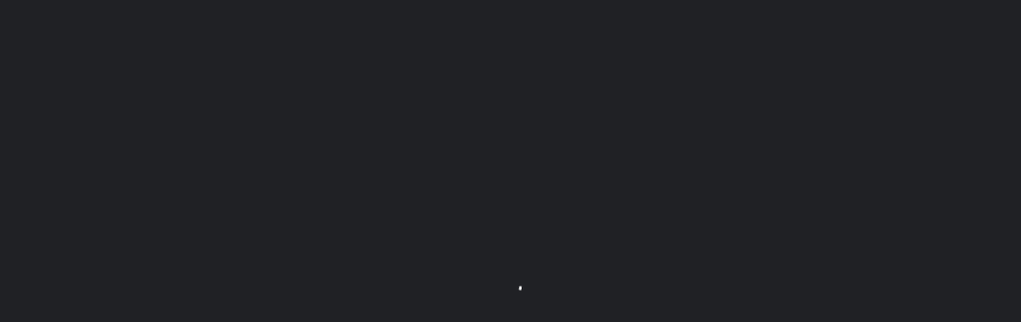

--- FILE ---
content_type: text/html; charset=UTF-8
request_url: https://restaurantesengijon.com/mi-cuenta/lost-password/
body_size: 20964
content:
<!DOCTYPE html><html lang="es" prefix="og: https://ogp.me/ns#"><head><script data-no-optimize="1">var litespeed_docref=sessionStorage.getItem("litespeed_docref");litespeed_docref&&(Object.defineProperty(document,"referrer",{get:function(){return litespeed_docref}}),sessionStorage.removeItem("litespeed_docref"));</script> <script type="litespeed/javascript" data-src="https://pagead2.googlesyndication.com/pagead/js/adsbygoogle.js?client=ca-pub-7759211040101325"
     crossorigin="anonymous"></script> <meta charset="UTF-8" /><meta name="viewport" content="width=device-width, initial-scale=1.0, maximum-scale=1.0, user-scalable=no" /><link rel="pingback" href="https://restaurantesengijon.com/xmlrpc.php">
 <script type="litespeed/javascript">(function(w,d,s,l,i){w[l]=w[l]||[];w[l].push({'gtm.start':new Date().getTime(),event:'gtm.js'});var f=d.getElementsByTagName(s)[0],j=d.createElement(s),dl=l!='dataLayer'?'&l='+l:'';j.async=!0;j.src='https://www.googletagmanager.com/gtm.js?id='+i+dl;f.parentNode.insertBefore(j,f)})(window,document,'script','dataLayer','GTM-N47T7Q9')</script> <style>img:is([sizes="auto" i], [sizes^="auto," i]) { contain-intrinsic-size: 3000px 1500px }</style><title>Mi cuenta | Restaurantes en Gijón</title><meta name="robots" content="noindex, follow"/><meta property="og:locale" content="es_ES" /><meta property="og:type" content="article" /><meta property="og:title" content="Mi cuenta | Restaurantes en Gijón" /><meta property="og:url" content="https://restaurantesengijon.com/mi-cuenta/" /><meta property="og:site_name" content="Restaurantes en Gijón" /><meta property="og:updated_time" content="2019-10-20T15:28:45+01:00" /><meta property="article:published_time" content="2017-10-25T23:38:25+01:00" /><meta property="article:modified_time" content="2019-10-20T15:28:45+01:00" /><meta name="twitter:card" content="summary_large_image" /><meta name="twitter:title" content="Mi cuenta | Restaurantes en Gijón" /><meta name="twitter:label1" content="Tiempo de lectura" /><meta name="twitter:data1" content="Menos de un minuto" /> <script type="application/ld+json" class="rank-math-schema">{"@context":"https://schema.org","@graph":[{"@type":"Organization","@id":"https://restaurantesengijon.com/#organization","name":"Restaurantes en Gij\u00f3n","url":"https://restaurantesengijon.com","logo":{"@type":"ImageObject","@id":"https://restaurantesengijon.com/#logo","url":"https://restaurantesengijon.com/wp-content/uploads/2019/05/restaurantes-gijon-150x150.png","contentUrl":"https://restaurantesengijon.com/wp-content/uploads/2019/05/restaurantes-gijon-150x150.png","caption":"Restaurantes en Gij\u00f3n","inLanguage":"es"}},{"@type":"WebSite","@id":"https://restaurantesengijon.com/#website","url":"https://restaurantesengijon.com","name":"Restaurantes en Gij\u00f3n","publisher":{"@id":"https://restaurantesengijon.com/#organization"},"inLanguage":"es"},{"@type":"BreadcrumbList","@id":"https://restaurantesengijon.com/mi-cuenta/#breadcrumb","itemListElement":[{"@type":"ListItem","position":"1","item":{"@id":"https://restaurantesengijon.com","name":"Restaurantes en Gij\u00f3n"}},{"@type":"ListItem","position":"2","item":{"@id":"https://restaurantesengijon.com/mi-cuenta/","name":"Mi cuenta"}}]},{"@type":"WebPage","@id":"https://restaurantesengijon.com/mi-cuenta/#webpage","url":"https://restaurantesengijon.com/mi-cuenta/","name":"Mi cuenta | Restaurantes en Gij\u00f3n","datePublished":"2017-10-25T23:38:25+01:00","dateModified":"2019-10-20T15:28:45+01:00","isPartOf":{"@id":"https://restaurantesengijon.com/#website"},"inLanguage":"es","breadcrumb":{"@id":"https://restaurantesengijon.com/mi-cuenta/#breadcrumb"}},{"@type":"Person","@id":"https://restaurantesengijon.com/mi-cuenta/#author","name":"Restaurantes en Gij\u00f3n","image":{"@type":"ImageObject","@id":"https://restaurantesengijon.com/wp-content/litespeed/avatar/b89d5a420699a144f3d319fe222fb2a2.jpg?ver=1769012248","url":"https://restaurantesengijon.com/wp-content/litespeed/avatar/b89d5a420699a144f3d319fe222fb2a2.jpg?ver=1769012248","caption":"Restaurantes en Gij\u00f3n","inLanguage":"es"},"worksFor":{"@id":"https://restaurantesengijon.com/#organization"}},{"@type":"Article","headline":"Mi cuenta | Restaurantes en Gij\u00f3n","datePublished":"2017-10-25T23:38:25+01:00","dateModified":"2019-10-20T15:28:45+01:00","author":{"@id":"https://restaurantesengijon.com/mi-cuenta/#author","name":"Restaurantes en Gij\u00f3n"},"publisher":{"@id":"https://restaurantesengijon.com/#organization"},"name":"Mi cuenta | Restaurantes en Gij\u00f3n","@id":"https://restaurantesengijon.com/mi-cuenta/#richSnippet","isPartOf":{"@id":"https://restaurantesengijon.com/mi-cuenta/#webpage"},"inLanguage":"es","mainEntityOfPage":{"@id":"https://restaurantesengijon.com/mi-cuenta/#webpage"}}]}</script> <link rel='dns-prefetch' href='//api.tiles.mapbox.com' /><link rel='dns-prefetch' href='//cdnjs.cloudflare.com' /><link rel='dns-prefetch' href='//fonts.googleapis.com' /><link rel="alternate" type="application/rss+xml" title="Restaurantes en Gijón &raquo; Feed" href="https://restaurantesengijon.com/feed/" /><link rel="alternate" type="application/rss+xml" title="Restaurantes en Gijón &raquo; Feed de los comentarios" href="https://restaurantesengijon.com/comments/feed/" /><link data-optimized="2" rel="stylesheet" href="https://restaurantesengijon.com/wp-content/litespeed/css/790dbe91ad7c2eb785413b62bf77652b.css?ver=688e6" /><link rel='preload stylesheet' as='style' onload="this.onload=null;this.rel='stylesheet'" id='wp-block-library-css' href='https://restaurantesengijon.com/wp-includes/css/dist/block-library/style.min.css' type='text/css' media='all' /><style id='classic-theme-styles-inline-css' type='text/css'>/*! This file is auto-generated */
.wp-block-button__link{color:#fff;background-color:#32373c;border-radius:9999px;box-shadow:none;text-decoration:none;padding:calc(.667em + 2px) calc(1.333em + 2px);font-size:1.125em}.wp-block-file__button{background:#32373c;color:#fff;text-decoration:none}</style><style id='global-styles-inline-css' type='text/css'>:root{--wp--preset--aspect-ratio--square: 1;--wp--preset--aspect-ratio--4-3: 4/3;--wp--preset--aspect-ratio--3-4: 3/4;--wp--preset--aspect-ratio--3-2: 3/2;--wp--preset--aspect-ratio--2-3: 2/3;--wp--preset--aspect-ratio--16-9: 16/9;--wp--preset--aspect-ratio--9-16: 9/16;--wp--preset--color--black: #000000;--wp--preset--color--cyan-bluish-gray: #abb8c3;--wp--preset--color--white: #ffffff;--wp--preset--color--pale-pink: #f78da7;--wp--preset--color--vivid-red: #cf2e2e;--wp--preset--color--luminous-vivid-orange: #ff6900;--wp--preset--color--luminous-vivid-amber: #fcb900;--wp--preset--color--light-green-cyan: #7bdcb5;--wp--preset--color--vivid-green-cyan: #00d084;--wp--preset--color--pale-cyan-blue: #8ed1fc;--wp--preset--color--vivid-cyan-blue: #0693e3;--wp--preset--color--vivid-purple: #9b51e0;--wp--preset--gradient--vivid-cyan-blue-to-vivid-purple: linear-gradient(135deg,rgba(6,147,227,1) 0%,rgb(155,81,224) 100%);--wp--preset--gradient--light-green-cyan-to-vivid-green-cyan: linear-gradient(135deg,rgb(122,220,180) 0%,rgb(0,208,130) 100%);--wp--preset--gradient--luminous-vivid-amber-to-luminous-vivid-orange: linear-gradient(135deg,rgba(252,185,0,1) 0%,rgba(255,105,0,1) 100%);--wp--preset--gradient--luminous-vivid-orange-to-vivid-red: linear-gradient(135deg,rgba(255,105,0,1) 0%,rgb(207,46,46) 100%);--wp--preset--gradient--very-light-gray-to-cyan-bluish-gray: linear-gradient(135deg,rgb(238,238,238) 0%,rgb(169,184,195) 100%);--wp--preset--gradient--cool-to-warm-spectrum: linear-gradient(135deg,rgb(74,234,220) 0%,rgb(151,120,209) 20%,rgb(207,42,186) 40%,rgb(238,44,130) 60%,rgb(251,105,98) 80%,rgb(254,248,76) 100%);--wp--preset--gradient--blush-light-purple: linear-gradient(135deg,rgb(255,206,236) 0%,rgb(152,150,240) 100%);--wp--preset--gradient--blush-bordeaux: linear-gradient(135deg,rgb(254,205,165) 0%,rgb(254,45,45) 50%,rgb(107,0,62) 100%);--wp--preset--gradient--luminous-dusk: linear-gradient(135deg,rgb(255,203,112) 0%,rgb(199,81,192) 50%,rgb(65,88,208) 100%);--wp--preset--gradient--pale-ocean: linear-gradient(135deg,rgb(255,245,203) 0%,rgb(182,227,212) 50%,rgb(51,167,181) 100%);--wp--preset--gradient--electric-grass: linear-gradient(135deg,rgb(202,248,128) 0%,rgb(113,206,126) 100%);--wp--preset--gradient--midnight: linear-gradient(135deg,rgb(2,3,129) 0%,rgb(40,116,252) 100%);--wp--preset--font-size--small: 13px;--wp--preset--font-size--medium: 20px;--wp--preset--font-size--large: 36px;--wp--preset--font-size--x-large: 42px;--wp--preset--spacing--20: 0.44rem;--wp--preset--spacing--30: 0.67rem;--wp--preset--spacing--40: 1rem;--wp--preset--spacing--50: 1.5rem;--wp--preset--spacing--60: 2.25rem;--wp--preset--spacing--70: 3.38rem;--wp--preset--spacing--80: 5.06rem;--wp--preset--shadow--natural: 6px 6px 9px rgba(0, 0, 0, 0.2);--wp--preset--shadow--deep: 12px 12px 50px rgba(0, 0, 0, 0.4);--wp--preset--shadow--sharp: 6px 6px 0px rgba(0, 0, 0, 0.2);--wp--preset--shadow--outlined: 6px 6px 0px -3px rgba(255, 255, 255, 1), 6px 6px rgba(0, 0, 0, 1);--wp--preset--shadow--crisp: 6px 6px 0px rgba(0, 0, 0, 1);}:where(.is-layout-flex){gap: 0.5em;}:where(.is-layout-grid){gap: 0.5em;}body .is-layout-flex{display: flex;}.is-layout-flex{flex-wrap: wrap;align-items: center;}.is-layout-flex > :is(*, div){margin: 0;}body .is-layout-grid{display: grid;}.is-layout-grid > :is(*, div){margin: 0;}:where(.wp-block-columns.is-layout-flex){gap: 2em;}:where(.wp-block-columns.is-layout-grid){gap: 2em;}:where(.wp-block-post-template.is-layout-flex){gap: 1.25em;}:where(.wp-block-post-template.is-layout-grid){gap: 1.25em;}.has-black-color{color: var(--wp--preset--color--black) !important;}.has-cyan-bluish-gray-color{color: var(--wp--preset--color--cyan-bluish-gray) !important;}.has-white-color{color: var(--wp--preset--color--white) !important;}.has-pale-pink-color{color: var(--wp--preset--color--pale-pink) !important;}.has-vivid-red-color{color: var(--wp--preset--color--vivid-red) !important;}.has-luminous-vivid-orange-color{color: var(--wp--preset--color--luminous-vivid-orange) !important;}.has-luminous-vivid-amber-color{color: var(--wp--preset--color--luminous-vivid-amber) !important;}.has-light-green-cyan-color{color: var(--wp--preset--color--light-green-cyan) !important;}.has-vivid-green-cyan-color{color: var(--wp--preset--color--vivid-green-cyan) !important;}.has-pale-cyan-blue-color{color: var(--wp--preset--color--pale-cyan-blue) !important;}.has-vivid-cyan-blue-color{color: var(--wp--preset--color--vivid-cyan-blue) !important;}.has-vivid-purple-color{color: var(--wp--preset--color--vivid-purple) !important;}.has-black-background-color{background-color: var(--wp--preset--color--black) !important;}.has-cyan-bluish-gray-background-color{background-color: var(--wp--preset--color--cyan-bluish-gray) !important;}.has-white-background-color{background-color: var(--wp--preset--color--white) !important;}.has-pale-pink-background-color{background-color: var(--wp--preset--color--pale-pink) !important;}.has-vivid-red-background-color{background-color: var(--wp--preset--color--vivid-red) !important;}.has-luminous-vivid-orange-background-color{background-color: var(--wp--preset--color--luminous-vivid-orange) !important;}.has-luminous-vivid-amber-background-color{background-color: var(--wp--preset--color--luminous-vivid-amber) !important;}.has-light-green-cyan-background-color{background-color: var(--wp--preset--color--light-green-cyan) !important;}.has-vivid-green-cyan-background-color{background-color: var(--wp--preset--color--vivid-green-cyan) !important;}.has-pale-cyan-blue-background-color{background-color: var(--wp--preset--color--pale-cyan-blue) !important;}.has-vivid-cyan-blue-background-color{background-color: var(--wp--preset--color--vivid-cyan-blue) !important;}.has-vivid-purple-background-color{background-color: var(--wp--preset--color--vivid-purple) !important;}.has-black-border-color{border-color: var(--wp--preset--color--black) !important;}.has-cyan-bluish-gray-border-color{border-color: var(--wp--preset--color--cyan-bluish-gray) !important;}.has-white-border-color{border-color: var(--wp--preset--color--white) !important;}.has-pale-pink-border-color{border-color: var(--wp--preset--color--pale-pink) !important;}.has-vivid-red-border-color{border-color: var(--wp--preset--color--vivid-red) !important;}.has-luminous-vivid-orange-border-color{border-color: var(--wp--preset--color--luminous-vivid-orange) !important;}.has-luminous-vivid-amber-border-color{border-color: var(--wp--preset--color--luminous-vivid-amber) !important;}.has-light-green-cyan-border-color{border-color: var(--wp--preset--color--light-green-cyan) !important;}.has-vivid-green-cyan-border-color{border-color: var(--wp--preset--color--vivid-green-cyan) !important;}.has-pale-cyan-blue-border-color{border-color: var(--wp--preset--color--pale-cyan-blue) !important;}.has-vivid-cyan-blue-border-color{border-color: var(--wp--preset--color--vivid-cyan-blue) !important;}.has-vivid-purple-border-color{border-color: var(--wp--preset--color--vivid-purple) !important;}.has-vivid-cyan-blue-to-vivid-purple-gradient-background{background: var(--wp--preset--gradient--vivid-cyan-blue-to-vivid-purple) !important;}.has-light-green-cyan-to-vivid-green-cyan-gradient-background{background: var(--wp--preset--gradient--light-green-cyan-to-vivid-green-cyan) !important;}.has-luminous-vivid-amber-to-luminous-vivid-orange-gradient-background{background: var(--wp--preset--gradient--luminous-vivid-amber-to-luminous-vivid-orange) !important;}.has-luminous-vivid-orange-to-vivid-red-gradient-background{background: var(--wp--preset--gradient--luminous-vivid-orange-to-vivid-red) !important;}.has-very-light-gray-to-cyan-bluish-gray-gradient-background{background: var(--wp--preset--gradient--very-light-gray-to-cyan-bluish-gray) !important;}.has-cool-to-warm-spectrum-gradient-background{background: var(--wp--preset--gradient--cool-to-warm-spectrum) !important;}.has-blush-light-purple-gradient-background{background: var(--wp--preset--gradient--blush-light-purple) !important;}.has-blush-bordeaux-gradient-background{background: var(--wp--preset--gradient--blush-bordeaux) !important;}.has-luminous-dusk-gradient-background{background: var(--wp--preset--gradient--luminous-dusk) !important;}.has-pale-ocean-gradient-background{background: var(--wp--preset--gradient--pale-ocean) !important;}.has-electric-grass-gradient-background{background: var(--wp--preset--gradient--electric-grass) !important;}.has-midnight-gradient-background{background: var(--wp--preset--gradient--midnight) !important;}.has-small-font-size{font-size: var(--wp--preset--font-size--small) !important;}.has-medium-font-size{font-size: var(--wp--preset--font-size--medium) !important;}.has-large-font-size{font-size: var(--wp--preset--font-size--large) !important;}.has-x-large-font-size{font-size: var(--wp--preset--font-size--x-large) !important;}
:where(.wp-block-post-template.is-layout-flex){gap: 1.25em;}:where(.wp-block-post-template.is-layout-grid){gap: 1.25em;}
:where(.wp-block-columns.is-layout-flex){gap: 2em;}:where(.wp-block-columns.is-layout-grid){gap: 2em;}
:root :where(.wp-block-pullquote){font-size: 1.5em;line-height: 1.6;}</style><style id='woocommerce-inline-inline-css' type='text/css'>.woocommerce form .form-row .required { visibility: visible; }</style><style id='elementor-frontend-inline-css' type='text/css'>.elementor-kit-4379{--e-global-color-primary:#000000;--e-global-color-secondary:#000000;--e-global-color-text:#181818;--e-global-color-accent:#D01319;--e-global-color-1a8081f5:#4054B2;--e-global-color-251fccd5:#23A455;--e-global-color-3b561ba:#000;--e-global-color-55fa34f3:#FFF;--e-global-typography-primary-font-family:"Manrope";--e-global-typography-primary-font-weight:600;--e-global-typography-secondary-font-family:"Manrope";--e-global-typography-secondary-font-weight:400;--e-global-typography-text-font-family:"Manrope";--e-global-typography-text-font-weight:400;--e-global-typography-accent-font-family:"Manrope";--e-global-typography-accent-font-weight:500;font-size:18px;}.elementor-kit-4379 e-page-transition{background-color:#FFBC7D;}.elementor-kit-4379 a{color:var( --e-global-color-accent );}.elementor-kit-4379 h1{color:#000000;}.elementor-kit-4379 h2{color:#000000;}.elementor-kit-4379 h3{color:#000000;}.elementor-kit-4379 h4{color:#000000;}.elementor-kit-4379 h5{color:#000000;}.elementor-kit-4379 h6{color:#000000;}.elementor-kit-4379 button,.elementor-kit-4379 input[type="button"],.elementor-kit-4379 input[type="submit"],.elementor-kit-4379 .elementor-button{color:#FFFFFF;}.elementor-section.elementor-section-boxed > .elementor-container{max-width:1140px;}.e-con{--container-max-width:1140px;}{}h1.entry-title{display:var(--page-title-display);}@media(max-width:1024px){.elementor-section.elementor-section-boxed > .elementor-container{max-width:1024px;}.e-con{--container-max-width:1024px;}}@media(max-width:767px){.elementor-section.elementor-section-boxed > .elementor-container{max-width:767px;}.e-con{--container-max-width:767px;}}
.elementor-7113 .elementor-element.elementor-element-4a4e967a{--display:flex;--flex-direction:row;--container-widget-width:initial;--container-widget-height:100%;--container-widget-flex-grow:1;--container-widget-align-self:stretch;--flex-wrap-mobile:wrap;--justify-content:flex-end;--gap:0px 0px;--row-gap:0px;--column-gap:0px;--padding-top:0.4rem;--padding-bottom:0.4rem;--padding-left:0rem;--padding-right:0rem;--z-index:10;}.elementor-7113 .elementor-element.elementor-element-4a4e967a:not(.elementor-motion-effects-element-type-background), .elementor-7113 .elementor-element.elementor-element-4a4e967a > .elementor-motion-effects-container > .elementor-motion-effects-layer{background-color:var( --e-global-color-accent );}.elementor-widget-icon-list .elementor-icon-list-item:not(:last-child):after{border-color:var( --e-global-color-text );}.elementor-widget-icon-list .elementor-icon-list-icon i{color:var( --e-global-color-primary );}.elementor-widget-icon-list .elementor-icon-list-icon svg{fill:var( --e-global-color-primary );}.elementor-widget-icon-list .elementor-icon-list-item > .elementor-icon-list-text, .elementor-widget-icon-list .elementor-icon-list-item > a{font-family:var( --e-global-typography-text-font-family ), Sans-serif;font-weight:var( --e-global-typography-text-font-weight );}.elementor-widget-icon-list .elementor-icon-list-text{color:var( --e-global-color-secondary );}.elementor-7113 .elementor-element.elementor-element-2765eec3{padding:0rem 1rem 0rem 0rem;--e-icon-list-icon-size:0.7rem;--icon-vertical-offset:0px;}.elementor-7113 .elementor-element.elementor-element-2765eec3 .elementor-icon-list-icon i{color:#FFFFFF;transition:color 0.3s;}.elementor-7113 .elementor-element.elementor-element-2765eec3 .elementor-icon-list-icon svg{fill:#FFFFFF;transition:fill 0.3s;}.elementor-7113 .elementor-element.elementor-element-2765eec3 .elementor-icon-list-item > .elementor-icon-list-text, .elementor-7113 .elementor-element.elementor-element-2765eec3 .elementor-icon-list-item > a{font-size:0.8rem;}.elementor-7113 .elementor-element.elementor-element-2765eec3 .elementor-icon-list-text{color:#FFFFFF;transition:color 0.3s;}.elementor-7113 .elementor-element.elementor-element-2ba2b565{--display:flex;--flex-direction:row;--container-widget-width:calc( ( 1 - var( --container-widget-flex-grow ) ) * 100% );--container-widget-height:100%;--container-widget-flex-grow:1;--container-widget-align-self:stretch;--flex-wrap-mobile:wrap;--justify-content:space-evenly;--align-items:center;--z-index:20;}.elementor-7113 .elementor-element.elementor-element-2ba2b565:not(.elementor-motion-effects-element-type-background), .elementor-7113 .elementor-element.elementor-element-2ba2b565 > .elementor-motion-effects-container > .elementor-motion-effects-layer{background-color:#FFFFFF;}.elementor-widget-theme-site-logo .widget-image-caption{color:var( --e-global-color-text );font-family:var( --e-global-typography-text-font-family ), Sans-serif;font-weight:var( --e-global-typography-text-font-weight );}.elementor-7113 .elementor-element.elementor-element-35b0463d{width:var( --container-widget-width, 8.7em );max-width:8.7em;--container-widget-width:8.7em;--container-widget-flex-grow:0;}.elementor-7113 .elementor-element.elementor-element-35b0463d img{width:70%;}.elementor-widget-search{--e-search-input-color:var( --e-global-color-text );}.elementor-widget-search.e-focus{--e-search-input-color:var( --e-global-color-text );}.elementor-widget-search .elementor-pagination{font-family:var( --e-global-typography-primary-font-family ), Sans-serif;font-weight:var( --e-global-typography-primary-font-weight );}.elementor-widget-nav-menu .elementor-nav-menu .elementor-item{font-family:var( --e-global-typography-primary-font-family ), Sans-serif;font-weight:var( --e-global-typography-primary-font-weight );}.elementor-widget-nav-menu .elementor-nav-menu--main .elementor-item{color:var( --e-global-color-text );fill:var( --e-global-color-text );}.elementor-widget-nav-menu .elementor-nav-menu--main .elementor-item:hover,
					.elementor-widget-nav-menu .elementor-nav-menu--main .elementor-item.elementor-item-active,
					.elementor-widget-nav-menu .elementor-nav-menu--main .elementor-item.highlighted,
					.elementor-widget-nav-menu .elementor-nav-menu--main .elementor-item:focus{color:var( --e-global-color-accent );fill:var( --e-global-color-accent );}.elementor-widget-nav-menu .elementor-nav-menu--main:not(.e--pointer-framed) .elementor-item:before,
					.elementor-widget-nav-menu .elementor-nav-menu--main:not(.e--pointer-framed) .elementor-item:after{background-color:var( --e-global-color-accent );}.elementor-widget-nav-menu .e--pointer-framed .elementor-item:before,
					.elementor-widget-nav-menu .e--pointer-framed .elementor-item:after{border-color:var( --e-global-color-accent );}.elementor-widget-nav-menu{--e-nav-menu-divider-color:var( --e-global-color-text );}.elementor-widget-nav-menu .elementor-nav-menu--dropdown .elementor-item, .elementor-widget-nav-menu .elementor-nav-menu--dropdown  .elementor-sub-item{font-family:var( --e-global-typography-accent-font-family ), Sans-serif;font-weight:var( --e-global-typography-accent-font-weight );}.elementor-7113 .elementor-element.elementor-element-89cf879 .elementor-menu-toggle{margin:0 auto;}.elementor-7113 .elementor-element.elementor-element-89cf879 .elementor-nav-menu .elementor-item{font-family:"Manrope", Sans-serif;font-size:1rem;font-weight:600;}.elementor-7113 .elementor-element.elementor-element-89cf879 .elementor-nav-menu--dropdown{background-color:#F4F4F4;border-style:solid;border-width:1px 1px 1px 1px;border-color:var( --e-global-color-accent );border-radius:4px 4px 4px 4px;}.elementor-7113 .elementor-element.elementor-element-89cf879 .elementor-nav-menu--dropdown a:hover,
					.elementor-7113 .elementor-element.elementor-element-89cf879 .elementor-nav-menu--dropdown a:focus,
					.elementor-7113 .elementor-element.elementor-element-89cf879 .elementor-nav-menu--dropdown a.elementor-item-active,
					.elementor-7113 .elementor-element.elementor-element-89cf879 .elementor-nav-menu--dropdown a.highlighted{background-color:var( --e-global-color-accent );}.elementor-7113 .elementor-element.elementor-element-89cf879 .elementor-nav-menu--dropdown .elementor-item, .elementor-7113 .elementor-element.elementor-element-89cf879 .elementor-nav-menu--dropdown  .elementor-sub-item{font-family:"Manrope", Sans-serif;font-size:1rem;font-weight:500;}.elementor-7113 .elementor-element.elementor-element-89cf879 .elementor-nav-menu--dropdown li:first-child a{border-top-left-radius:4px;border-top-right-radius:4px;}.elementor-7113 .elementor-element.elementor-element-89cf879 .elementor-nav-menu--dropdown li:last-child a{border-bottom-right-radius:4px;border-bottom-left-radius:4px;}.elementor-theme-builder-content-area{height:400px;}.elementor-location-header:before, .elementor-location-footer:before{content:"";display:table;clear:both;}@media(max-width:1024px){.elementor-7113 .elementor-element.elementor-element-4a4e967a{--justify-content:center;--flex-wrap:wrap;--padding-top:2vh;--padding-bottom:1vh;--padding-left:5vh;--padding-right:5vh;}.elementor-7113 .elementor-element.elementor-element-2ba2b565{--justify-content:space-between;--padding-top:3vh;--padding-bottom:3vh;--padding-left:5vh;--padding-right:5vh;}}@media(max-width:767px){.elementor-7113 .elementor-element.elementor-element-4a4e967a{--justify-content:space-around;--align-items:stretch;--container-widget-width:calc( ( 1 - var( --container-widget-flex-grow ) ) * 100% );--gap:5px 0px;--row-gap:5px;--column-gap:0px;--flex-wrap:wrap;--margin-top:0em;--margin-bottom:0em;--margin-left:0em;--margin-right:0em;--padding-top:10px;--padding-bottom:10px;--padding-left:10px;--padding-right:10px;--z-index:5;}.elementor-7113 .elementor-element.elementor-element-2765eec3 .elementor-icon-list-item > .elementor-icon-list-text, .elementor-7113 .elementor-element.elementor-element-2765eec3 .elementor-icon-list-item > a{font-size:0.7rem;}.elementor-7113 .elementor-element.elementor-element-2ba2b565{--justify-content:space-between;--align-items:stretch;--container-widget-width:calc( ( 1 - var( --container-widget-flex-grow ) ) * 100% );--gap:0px 0px;--row-gap:0px;--column-gap:0px;--flex-wrap:wrap;--margin-top:0em;--margin-bottom:0em;--margin-left:0em;--margin-right:0em;--padding-top:5vw;--padding-bottom:5vw;--padding-left:5vw;--padding-right:5vw;}.elementor-7113 .elementor-element.elementor-element-35b0463d{width:var( --container-widget-width, 5.6em );max-width:5.6em;--container-widget-width:5.6em;--container-widget-flex-grow:0;text-align:left;}.elementor-7113 .elementor-element.elementor-element-35b0463d.elementor-element{--align-self:flex-start;}.elementor-7113 .elementor-element.elementor-element-89cf879.elementor-element{--align-self:center;}}/* Start custom CSS for container, class: .elementor-element-2ba2b565 */.elementor-7113 .elementor-element.elementor-element-2ba2b565.elementor-sticky--effects {
   box-shadow: rgba(149, 157, 165, 0.5) 0px 8px 24px;
}

.grecaptcha-badge {
    display: none !important;
}/* End custom CSS */
.elementor-7097 .elementor-element.elementor-element-750981df{--display:flex;--flex-direction:row;--container-widget-width:initial;--container-widget-height:100%;--container-widget-flex-grow:1;--container-widget-align-self:stretch;--flex-wrap-mobile:wrap;--padding-top:4rem;--padding-bottom:4rem;--padding-left:0rem;--padding-right:0rem;}.elementor-7097 .elementor-element.elementor-element-750981df:not(.elementor-motion-effects-element-type-background), .elementor-7097 .elementor-element.elementor-element-750981df > .elementor-motion-effects-container > .elementor-motion-effects-layer{background-color:#FFFFFF;}.elementor-7097 .elementor-element.elementor-element-dd6707b{--display:flex;}.elementor-widget-theme-site-logo .widget-image-caption{color:var( --e-global-color-text );font-family:var( --e-global-typography-text-font-family ), Sans-serif;font-weight:var( --e-global-typography-text-font-weight );}.elementor-7097 .elementor-element.elementor-element-3a9c77ed{text-align:left;}.elementor-7097 .elementor-element.elementor-element-3a9c77ed img{width:50%;}.elementor-widget-text-editor{font-family:var( --e-global-typography-text-font-family ), Sans-serif;font-weight:var( --e-global-typography-text-font-weight );color:var( --e-global-color-text );}.elementor-widget-text-editor.elementor-drop-cap-view-stacked .elementor-drop-cap{background-color:var( --e-global-color-primary );}.elementor-widget-text-editor.elementor-drop-cap-view-framed .elementor-drop-cap, .elementor-widget-text-editor.elementor-drop-cap-view-default .elementor-drop-cap{color:var( --e-global-color-primary );border-color:var( --e-global-color-primary );}.elementor-7097 .elementor-element.elementor-element-19c3ec06{font-size:1rem;}.elementor-widget-icon-list .elementor-icon-list-item:not(:last-child):after{border-color:var( --e-global-color-text );}.elementor-widget-icon-list .elementor-icon-list-icon i{color:var( --e-global-color-primary );}.elementor-widget-icon-list .elementor-icon-list-icon svg{fill:var( --e-global-color-primary );}.elementor-widget-icon-list .elementor-icon-list-item > .elementor-icon-list-text, .elementor-widget-icon-list .elementor-icon-list-item > a{font-family:var( --e-global-typography-text-font-family ), Sans-serif;font-weight:var( --e-global-typography-text-font-weight );}.elementor-widget-icon-list .elementor-icon-list-text{color:var( --e-global-color-secondary );}.elementor-7097 .elementor-element.elementor-element-79148de6 .elementor-icon-list-icon i{transition:color 0.3s;}.elementor-7097 .elementor-element.elementor-element-79148de6 .elementor-icon-list-icon svg{transition:fill 0.3s;}.elementor-7097 .elementor-element.elementor-element-79148de6{--e-icon-list-icon-size:14px;--icon-vertical-offset:0px;}.elementor-7097 .elementor-element.elementor-element-79148de6 .elementor-icon-list-item > .elementor-icon-list-text, .elementor-7097 .elementor-element.elementor-element-79148de6 .elementor-icon-list-item > a{font-size:1rem;}.elementor-7097 .elementor-element.elementor-element-79148de6 .elementor-icon-list-text{transition:color 0.3s;}.elementor-7097 .elementor-element.elementor-element-7e81d59{--display:flex;}.elementor-widget-heading .elementor-heading-title{font-family:var( --e-global-typography-primary-font-family ), Sans-serif;font-weight:var( --e-global-typography-primary-font-weight );color:var( --e-global-color-primary );}.elementor-7097 .elementor-element.elementor-element-26a346b .elementor-heading-title{font-size:1.3rem;font-weight:500;text-transform:uppercase;}.elementor-widget-nav-menu .elementor-nav-menu .elementor-item{font-family:var( --e-global-typography-primary-font-family ), Sans-serif;font-weight:var( --e-global-typography-primary-font-weight );}.elementor-widget-nav-menu .elementor-nav-menu--main .elementor-item{color:var( --e-global-color-text );fill:var( --e-global-color-text );}.elementor-widget-nav-menu .elementor-nav-menu--main .elementor-item:hover,
					.elementor-widget-nav-menu .elementor-nav-menu--main .elementor-item.elementor-item-active,
					.elementor-widget-nav-menu .elementor-nav-menu--main .elementor-item.highlighted,
					.elementor-widget-nav-menu .elementor-nav-menu--main .elementor-item:focus{color:var( --e-global-color-accent );fill:var( --e-global-color-accent );}.elementor-widget-nav-menu .elementor-nav-menu--main:not(.e--pointer-framed) .elementor-item:before,
					.elementor-widget-nav-menu .elementor-nav-menu--main:not(.e--pointer-framed) .elementor-item:after{background-color:var( --e-global-color-accent );}.elementor-widget-nav-menu .e--pointer-framed .elementor-item:before,
					.elementor-widget-nav-menu .e--pointer-framed .elementor-item:after{border-color:var( --e-global-color-accent );}.elementor-widget-nav-menu{--e-nav-menu-divider-color:var( --e-global-color-text );}.elementor-widget-nav-menu .elementor-nav-menu--dropdown .elementor-item, .elementor-widget-nav-menu .elementor-nav-menu--dropdown  .elementor-sub-item{font-family:var( --e-global-typography-accent-font-family ), Sans-serif;font-weight:var( --e-global-typography-accent-font-weight );}.elementor-7097 .elementor-element.elementor-element-74d56f0b .elementor-nav-menu .elementor-item{font-size:1rem;}.elementor-7097 .elementor-element.elementor-element-74d56f0b .elementor-nav-menu--main .elementor-item{color:#000000;fill:#000000;}.elementor-7097 .elementor-element.elementor-element-2ad0855b{--display:flex;}.elementor-7097 .elementor-element.elementor-element-7f643107 .elementor-heading-title{font-size:1.3rem;font-weight:500;text-transform:uppercase;}.elementor-7097 .elementor-element.elementor-element-7e229a6b .elementor-nav-menu .elementor-item{font-size:1rem;}.elementor-7097 .elementor-element.elementor-element-7e229a6b .elementor-nav-menu--main .elementor-item{color:#000000;fill:#000000;}.elementor-7097 .elementor-element.elementor-element-205727cc{--display:flex;--flex-direction:column;--container-widget-width:100%;--container-widget-height:initial;--container-widget-flex-grow:0;--container-widget-align-self:initial;--flex-wrap-mobile:wrap;}.elementor-7097 .elementor-element.elementor-element-205727cc:not(.elementor-motion-effects-element-type-background), .elementor-7097 .elementor-element.elementor-element-205727cc > .elementor-motion-effects-container > .elementor-motion-effects-layer{background-color:#FFFFFF;}.elementor-widget-divider{--divider-color:var( --e-global-color-secondary );}.elementor-widget-divider .elementor-divider__text{color:var( --e-global-color-secondary );font-family:var( --e-global-typography-secondary-font-family ), Sans-serif;font-weight:var( --e-global-typography-secondary-font-weight );}.elementor-widget-divider.elementor-view-stacked .elementor-icon{background-color:var( --e-global-color-secondary );}.elementor-widget-divider.elementor-view-framed .elementor-icon, .elementor-widget-divider.elementor-view-default .elementor-icon{color:var( --e-global-color-secondary );border-color:var( --e-global-color-secondary );}.elementor-widget-divider.elementor-view-framed .elementor-icon, .elementor-widget-divider.elementor-view-default .elementor-icon svg{fill:var( --e-global-color-secondary );}.elementor-7097 .elementor-element.elementor-element-40857819{--divider-border-style:solid;--divider-color:#0201014A;--divider-border-width:1px;}.elementor-7097 .elementor-element.elementor-element-40857819 .elementor-divider-separator{width:100%;}.elementor-7097 .elementor-element.elementor-element-40857819 .elementor-divider{padding-block-start:15px;padding-block-end:15px;}.elementor-7097 .elementor-element.elementor-element-45393891{--display:flex;--flex-direction:row;--container-widget-width:initial;--container-widget-height:100%;--container-widget-flex-grow:1;--container-widget-align-self:stretch;--flex-wrap-mobile:wrap;--justify-content:flex-start;--margin-top:0px;--margin-bottom:0px;--margin-left:0px;--margin-right:0px;--padding-top:0px;--padding-bottom:0px;--padding-left:0px;--padding-right:0px;}.elementor-7097 .elementor-element.elementor-element-3f87d730{--display:flex;--justify-content:center;--margin-top:0px;--margin-bottom:0px;--margin-left:0px;--margin-right:0px;--padding-top:0px;--padding-bottom:0px;--padding-left:0px;--padding-right:0px;}.elementor-7097 .elementor-element.elementor-element-2a351157{text-align:left;}.elementor-7097 .elementor-element.elementor-element-2a351157 .elementor-heading-title{font-size:0.9rem;color:#02010180;}.elementor-7097 .elementor-element.elementor-element-2edfc066{--display:flex;--flex-direction:row;--container-widget-width:calc( ( 1 - var( --container-widget-flex-grow ) ) * 100% );--container-widget-height:100%;--container-widget-flex-grow:1;--container-widget-align-self:stretch;--flex-wrap-mobile:wrap;--align-items:center;--margin-top:0px;--margin-bottom:0px;--margin-left:0px;--margin-right:0px;--padding-top:0px;--padding-bottom:0px;--padding-left:0px;--padding-right:0px;}.elementor-7097 .elementor-element.elementor-element-4058dd60 .elementor-heading-title{font-size:0.9rem;color:#02010180;}.elementor-7097 .elementor-element.elementor-element-38e2eb43{--divider-border-style:solid;--divider-color:#02010180;--divider-border-width:1px;}.elementor-7097 .elementor-element.elementor-element-38e2eb43 .elementor-divider-separator{width:100%;}.elementor-7097 .elementor-element.elementor-element-38e2eb43 .elementor-divider{padding-block-start:15px;padding-block-end:15px;}.elementor-7097 .elementor-element.elementor-element-35ceab78 .elementor-repeater-item-af8ead8.elementor-social-icon{background-color:#FFFFFF00;}.elementor-7097 .elementor-element.elementor-element-35ceab78 .elementor-repeater-item-af8ead8.elementor-social-icon i{color:#02010180;}.elementor-7097 .elementor-element.elementor-element-35ceab78 .elementor-repeater-item-af8ead8.elementor-social-icon svg{fill:#02010180;}.elementor-7097 .elementor-element.elementor-element-35ceab78{--grid-template-columns:repeat(0, auto);text-align:right;--grid-column-gap:5px;--grid-row-gap:0px;}.elementor-7097 .elementor-element.elementor-element-35ceab78 .elementor-social-icon{background-color:#FF1717;}.elementor-theme-builder-content-area{height:400px;}.elementor-location-header:before, .elementor-location-footer:before{content:"";display:table;clear:both;}@media(max-width:767px){.elementor-7097 .elementor-element.elementor-element-3a9c77ed{text-align:center;}.elementor-7097 .elementor-element.elementor-element-3a9c77ed img{width:50%;}}@media(min-width:768px){.elementor-7097 .elementor-element.elementor-element-dd6707b{--width:150%;}}</style><link rel='preload stylesheet' as='style' onload="this.onload=null;this.rel='stylesheet'" id='mapbox-gl-css' href='https://api.tiles.mapbox.com/mapbox-gl-js/v1.9.0/mapbox-gl.css?ver=2.11.9' type='text/css' media='all' /><link rel='preload stylesheet' as='style' onload="this.onload=null;this.rel='stylesheet'" id='mylisting-icons-css' href='https://restaurantesengijon.com/wp-content/themes/my-listing/assets/dist/icons.css' type='text/css' media='all' /><style id='theme-styles-default-inline-css' type='text/css'>:root{}</style> <script type="litespeed/javascript" data-src="https://restaurantesengijon.com/wp-includes/js/jquery/jquery.min.js" id="jquery-core-js"></script> <script id="wc-add-to-cart-js-extra" type="litespeed/javascript">var wc_add_to_cart_params={"ajax_url":"\/wp-admin\/admin-ajax.php","wc_ajax_url":"\/?wc-ajax=%%endpoint%%","i18n_view_cart":"Ver carrito","cart_url":"https:\/\/restaurantesengijon.com\/carrito\/","is_cart":"","cart_redirect_after_add":"no"}</script> <script id="zxcvbn-async-js-extra" type="litespeed/javascript">var _zxcvbnSettings={"src":"https:\/\/restaurantesengijon.com\/wp-includes\/js\/zxcvbn.min.js"}</script> <script id="wp-i18n-js-after" type="litespeed/javascript">wp.i18n.setLocaleData({'text direction\u0004ltr':['ltr']})</script> <script id="password-strength-meter-js-extra" type="litespeed/javascript">var pwsL10n={"unknown":"Fortaleza de la contrase\u00f1a desconocida","short":"Muy d\u00e9bil","bad":"D\u00e9bil","good":"Medio","strong":"Fuerte","mismatch":"No coinciden"}</script> <script async defer id="password-strength-meter-js-translations" type="litespeed/javascript">(function(domain,translations){var localeData=translations.locale_data[domain]||translations.locale_data.messages;localeData[""].domain=domain;wp.i18n.setLocaleData(localeData,domain)})("default",{"translation-revision-date":"2025-09-09 19:08:59+0000","generator":"GlotPress\/4.0.1","domain":"messages","locale_data":{"messages":{"":{"domain":"messages","plural-forms":"nplurals=2; plural=n != 1;","lang":"es"},"%1$s is deprecated since version %2$s! Use %3$s instead. Please consider writing more inclusive code.":["\u00a1%1$s est\u00e1 obsoleto desde la versi\u00f3n %2$s! Usa %3$s en su lugar. Por favor, plant\u00e9ate escribir un c\u00f3digo m\u00e1s inclusivo."]}},"comment":{"reference":"wp-admin\/js\/password-strength-meter.js"}})</script> <script id="wc-password-strength-meter-js-extra" type="litespeed/javascript">var wc_password_strength_meter_params={"min_password_strength":"3","stop_checkout":"","i18n_password_error":"Por favor, introduce una contrase\u00f1a m\u00e1s fuerte.","i18n_password_hint":"Sugerencia: La contrase\u00f1a debe ser de al menos doce caracteres. Para hacerla m\u00e1s fuerte usa may\u00fasculas y min\u00fasculas, n\u00fameros y s\u00edmbolos como ! \" ? $ % ^ y )."}</script> <script id="woocommerce-js-extra" type="litespeed/javascript">var woocommerce_params={"ajax_url":"\/wp-admin\/admin-ajax.php","wc_ajax_url":"\/?wc-ajax=%%endpoint%%","i18n_password_show":"Mostrar contrase\u00f1a","i18n_password_hide":"Ocultar contrase\u00f1a"}</script> <link rel="https://api.w.org/" href="https://restaurantesengijon.com/wp-json/" /><link rel="alternate" title="JSON" type="application/json" href="https://restaurantesengijon.com/wp-json/wp/v2/pages/2806" /><link rel="EditURI" type="application/rsd+xml" title="RSD" href="https://restaurantesengijon.com/xmlrpc.php?rsd" /><meta name="generator" content="WordPress 6.8.3" /><link rel='shortlink' href='https://restaurantesengijon.com/?p=2806' /><link rel="alternate" title="oEmbed (JSON)" type="application/json+oembed" href="https://restaurantesengijon.com/wp-json/oembed/1.0/embed?url=https%3A%2F%2Frestaurantesengijon.com%2Fmi-cuenta%2F" /><link rel="alternate" title="oEmbed (XML)" type="text/xml+oembed" href="https://restaurantesengijon.com/wp-json/oembed/1.0/embed?url=https%3A%2F%2Frestaurantesengijon.com%2Fmi-cuenta%2F&#038;format=xml" /> <script type="litespeed/javascript">var MyListing={"Helpers":{},"Handlers":{},"MapConfig":{"ClusterSize":35,"AccessToken":"pk.eyJ1IjoicmVzdGF1cmFudGVzZW5naWpvbiIsImEiOiJjazF4aWwzZHcwN2E0M2RzMDJveWlzMzhsIn0.UsZJ2grIBlRFqTqSSK145g","Language":"es","TypeRestrictions":[""],"CountryRestrictions":[""],"CustomSkins":{}}}</script><script type="litespeed/javascript">var CASE27={"ajax_url":"https:\/\/restaurantesengijon.com\/wp-admin\/admin-ajax.php","login_url":"https:\/\/restaurantesengijon.com\/mi-cuenta\/","register_url":"https:\/\/restaurantesengijon.com\/mi-cuenta\/?register","mylisting_ajax_url":"\/?mylisting-ajax=1","theme_folder":"https:\/\/restaurantesengijon.com\/wp-content\/themes\/my-listing","theme_version":"2.11.9","env":"production","ajax_nonce":"009a479e1b","l10n":{"selectOption":"Select an option","errorLoading":"The results could not be loaded.","removeAllItems":"Remove all items","loadingMore":"Loading more results\u2026","noResults":"No results found","searching":"Searching\u2026","datepicker":{"format":"DD MMMM, YY","timeFormat":"h:mm A","dateTimeFormat":"DD MMMM, YY, h:mm A","timePicker24Hour":!1,"firstDay":1,"applyLabel":"Apply","cancelLabel":"Cancel","customRangeLabel":"Custom Range","daysOfWeek":["Su","Mo","Tu","We","Th","Fr","Sa"],"monthNames":["January","February","March","April","May","June","July","August","September","October","November","December"]},"irreversible_action":"This is an irreversible action. Proceed anyway?","delete_listing_confirm":"Are you sure you want to delete this listing?","copied_to_clipboard":"Copied!","nearby_listings_location_required":"Enter a location to find nearby listings.","nearby_listings_retrieving_location":"Retrieving location...","nearby_listings_searching":"Searching for nearby listings...","geolocation_failed":"You must enable location to use this feature.","something_went_wrong":"Something went wrong.","all_in_category":"All in \"%s\"","invalid_file_type":"Invalid file type. Accepted types:","file_limit_exceeded":"You have exceeded the file upload limit (%d).","file_size_limit":"This attachement (%s) exceeds upload size limit (%d)."},"woocommerce":[],"map_provider":"mapbox","google_btn_local":"es_ES","caption1":"","caption2":"","close_on_scroll":"","recaptcha_type":"v2","recaptcha_key":"6LdUHlkkAAAAAOq7AVoBP5FoIrYUeRnqaS6_Eid3","js_field_html_img":"<div class=\"uploaded-file uploaded-image review-gallery-image job-manager-uploaded-file\">\t<span class=\"uploaded-file-preview\">\t\t\t\t\t<span class=\"job-manager-uploaded-file-preview\">\t\t\t\t<img alt=\"Uploaded file\" src=\"\">\t\t\t<\/span>\t\t\t\t<a href=\"#\" class=\"remove-uploaded-file review-gallery-image-remove job-manager-remove-uploaded-file\"><i class=\"mi delete\"><\/i><\/a>\t<\/span>\t<input type=\"hidden\" class=\"input-text\" name=\"\" value=\"b64:\"><\/div>","js_field_html":"<div class=\"uploaded-file  review-gallery-image job-manager-uploaded-file\">\t<span class=\"uploaded-file-preview\">\t\t\t\t\t<span class=\"job-manager-uploaded-file-name\">\t\t\t\t<i class=\"mi insert_drive_file uploaded-file-icon\"><\/i>\t\t\t\t<code><\/code>\t\t\t<\/span>\t\t\t\t<a href=\"#\" class=\"remove-uploaded-file review-gallery-image-remove job-manager-remove-uploaded-file\"><i class=\"mi delete\"><\/i><\/a>\t<\/span>\t<input type=\"hidden\" class=\"input-text\" name=\"\" value=\"b64:\"><\/div>"}</script> <noscript><style>.woocommerce-product-gallery{ opacity: 1 !important; }</style></noscript><style type="text/css">.recentcomments a{display:inline !important;padding:0 !important;margin:0 !important;}</style><style>.e-con.e-parent:nth-of-type(n+4):not(.e-lazyloaded):not(.e-no-lazyload),
				.e-con.e-parent:nth-of-type(n+4):not(.e-lazyloaded):not(.e-no-lazyload) * {
					background-image: none !important;
				}
				@media screen and (max-height: 1024px) {
					.e-con.e-parent:nth-of-type(n+3):not(.e-lazyloaded):not(.e-no-lazyload),
					.e-con.e-parent:nth-of-type(n+3):not(.e-lazyloaded):not(.e-no-lazyload) * {
						background-image: none !important;
					}
				}
				@media screen and (max-height: 640px) {
					.e-con.e-parent:nth-of-type(n+2):not(.e-lazyloaded):not(.e-no-lazyload),
					.e-con.e-parent:nth-of-type(n+2):not(.e-lazyloaded):not(.e-no-lazyload) * {
						background-image: none !important;
					}
				}</style><link rel="icon" href="https://restaurantesengijon.com/wp-content/uploads/2019/10/restaurantes-gijon-250-100x100.png" sizes="32x32" /><link rel="icon" href="https://restaurantesengijon.com/wp-content/uploads/2019/10/restaurantes-gijon-250.png" sizes="192x192" /><link rel="apple-touch-icon" href="https://restaurantesengijon.com/wp-content/uploads/2019/10/restaurantes-gijon-250.png" /><meta name="msapplication-TileImage" content="https://restaurantesengijon.com/wp-content/uploads/2019/10/restaurantes-gijon-250.png" /><style type="text/css" id="wp-custom-css">.cts-listing-action-delete a {
    display: none !important;
}

.post a[href*="tel:"] {
    color: #d01319 !important;
}

.grecaptcha-badge{
	display:none;
}</style><style type="text/css" id="mylisting-typography">body.single-listing .title-style-1 i{color:#c7cdcf;}</style></head><body class="wp-singular page-template-default page page-id-2806 wp-custom-logo wp-theme-my-listing wp-child-theme-my-listing-child theme-my-listing woocommerce-account woocommerce-page woocommerce-lost-password woocommerce-no-js my-listing elementor-default elementor-kit-4379"><noscript><iframe data-lazyloaded="1" src="about:blank" data-litespeed-src="https://www.googletagmanager.com/ns.html?id=GTM-N47T7Q9"
height="0" width="0" style="display:none;visibility:hidden"></iframe></noscript><div id="c27-site-wrapper"><div class="loader-bg main-loader" style="background-color: #202125;"><div class="paper-spinner " style="width: 28px; height: 28px;"><div class="spinner-container active"><div class="spinner-layer layer-1" style="border-color: #fff;"><div class="circle-clipper left"><div class="circle" style="border-width: 3px;"></div></div><div class="gap-patch"><div class="circle" style="border-width: 3px;"></div></div><div class="circle-clipper right"><div class="circle" style="border-width: 3px;"></div></div></div></div></div></div><header data-elementor-type="header" data-elementor-id="7113" class="elementor elementor-7113 elementor-location-header" data-elementor-post-type="elementor_library"><div class="elementor-element elementor-element-4a4e967a e-flex e-con-boxed e-con e-parent" data-id="4a4e967a" data-element_type="container" data-settings="{&quot;background_background&quot;:&quot;classic&quot;}"><div class="e-con-inner"><div class="elementor-element elementor-element-2765eec3 elementor-icon-list--layout-inline elementor-list-item-link-full_width elementor-widget elementor-widget-icon-list" data-id="2765eec3" data-element_type="widget" data-widget_type="icon-list.default"><ul class="elementor-icon-list-items elementor-inline-items"><li class="elementor-icon-list-item elementor-inline-item">
<a href="tel:984263670"><span class="elementor-icon-list-icon">
<i aria-hidden="true" class="fas fa-phone"></i>						</span>
<span class="elementor-icon-list-text">984 26 36 70</span>
</a></li><li class="elementor-icon-list-item elementor-inline-item">
<a href="/cdn-cgi/l/email-protection#6a03040c052a180f191e0b1f180b041e0f190f040d0300050444090507"><span class="elementor-icon-list-icon">
<i aria-hidden="true" class="fas fa-envelope"></i>						</span>
<span class="elementor-icon-list-text"><span class="__cf_email__" data-cfemail="f990979f96b98b9c8a8d988c8b98978d9c8a9c979e90939697d79a9694">[email&#160;protected]</span></span>
</a></li></ul></div></div></div><div class="elementor-element elementor-element-2ba2b565 e-con-full e-flex e-con e-parent" data-id="2ba2b565" data-element_type="container" data-settings="{&quot;background_background&quot;:&quot;classic&quot;}"><div class="elementor-element elementor-element-35b0463d elementor-widget__width-initial elementor-widget-mobile__width-initial elementor-widget elementor-widget-theme-site-logo elementor-widget-image" data-id="35b0463d" data-element_type="widget" data-widget_type="theme-site-logo.default">
<a href="https://restaurantesengijon.com">
<img data-lazyloaded="1" src="[data-uri]" width="150" height="150" data-src="https://restaurantesengijon.com/wp-content/uploads/2019/05/restaurantes-gijon-150x150.png" class="attachment-thumbnail size-thumbnail wp-image-8" alt="restaurantes gijon" data-srcset="https://restaurantesengijon.com/wp-content/uploads/2019/05/restaurantes-gijon-150x150.png 150w, https://restaurantesengijon.com/wp-content/uploads/2019/05/restaurantes-gijon-300x300.png 300w, https://restaurantesengijon.com/wp-content/uploads/2019/05/restaurantes-gijon-100x100.png 100w, https://restaurantesengijon.com/wp-content/uploads/2019/05/restaurantes-gijon-600x600.png 600w, https://restaurantesengijon.com/wp-content/uploads/2019/05/restaurantes-gijon-768x768.png 768w, https://restaurantesengijon.com/wp-content/uploads/2019/05/restaurantes-gijon.png 1000w" data-sizes="(max-width: 150px) 100vw, 150px" />				</a></div><div class="elementor-element elementor-element-e1a0260 elementor-hidden-tablet elementor-hidden-mobile elementor-widget elementor-widget-search" data-id="e1a0260" data-element_type="widget" data-settings="{&quot;submit_trigger&quot;:&quot;key_enter&quot;,&quot;live_results&quot;:&quot;yes&quot;,&quot;pagination_type_options&quot;:&quot;none&quot;,&quot;results_is_dropdown_width&quot;:&quot;search_field&quot;}" data-widget_type="search.default">
<search class="e-search hidden" role="search"><form class="e-search-form" action="https://restaurantesengijon.com" method="get">
<label class="e-search-label" for="search-e1a0260">
<span class="elementor-screen-only">
Buscar					</span>
<i aria-hidden="true" class="fas fa-search"></i>				</label><div class="e-search-input-wrapper">
<input id="search-e1a0260" placeholder="Buscar restaurante" class="e-search-input" type="search" name="s" value="" autocomplete="on" role="combobox" aria-autocomplete="list" aria-expanded="false" aria-controls="results-e1a0260" aria-haspopup="listbox">
<i aria-hidden="true" class="fas fa-times"></i><output id="results-e1a0260" class="e-search-results-container hide-loader" aria-live="polite" aria-atomic="true" aria-label="Results for search" tabindex="0"><div class="e-search-results"></div></output></div>
<button class="e-search-submit elementor-screen-only " type="submit" aria-label="Buscar">
</button>
<input type="hidden" name="e_search_props" value="e1a0260-7113"></form>
</search></div><div class="elementor-element elementor-element-89cf879 elementor-nav-menu--stretch elementor-nav-menu--dropdown-tablet elementor-nav-menu__text-align-aside elementor-nav-menu--toggle elementor-nav-menu--burger elementor-widget elementor-widget-nav-menu" data-id="89cf879" data-element_type="widget" data-settings="{&quot;full_width&quot;:&quot;stretch&quot;,&quot;layout&quot;:&quot;horizontal&quot;,&quot;submenu_icon&quot;:{&quot;value&quot;:&quot;&lt;i class=\&quot;fas fa-caret-down\&quot;&gt;&lt;\/i&gt;&quot;,&quot;library&quot;:&quot;fa-solid&quot;},&quot;toggle&quot;:&quot;burger&quot;}" data-widget_type="nav-menu.default"><nav aria-label="Menú" class="elementor-nav-menu--main elementor-nav-menu__container elementor-nav-menu--layout-horizontal e--pointer-none"><ul id="menu-1-89cf879" class="elementor-nav-menu"><li class="menu-item menu-item-type-custom menu-item-object-custom menu-item-7520"><a href="https://menudeldia.restaurantesengijon.com" class="elementor-item">Menú del día</a></li><li class="menu-item menu-item-type-custom menu-item-object-custom menu-item-7123"><a href="https://ranking.restaurantesengijon.com" class="elementor-item">Rankings gastronómicos</a></li><li class="menu-item menu-item-type-custom menu-item-object-custom menu-item-7125"><a href="https://restaurantesengijon.com/categoria/restaurantes/" class="elementor-item">Directorio</a></li><li class="menu-item menu-item-type-custom menu-item-object-custom menu-item-has-children menu-item-7116"><a href="#" class="elementor-item elementor-item-anchor">Hosteleros</a><ul class="sub-menu elementor-nav-menu--dropdown"><li class="menu-item menu-item-type-custom menu-item-object-custom menu-item-7121"><a href="https://restaurantesengijon.com/agregar/?listing_type=place" class="elementor-sub-item">Añadir tu restaurante</a></li><li class="menu-item menu-item-type-post_type menu-item-object-page menu-item-4125"><a href="https://restaurantesengijon.com/alta/" class="elementor-sub-item">Beneficios de añadirte</a></li><li class="menu-item menu-item-type-custom menu-item-object-custom menu-item-7119"><a href="https://restaurantesengijon.com/mi-cuenta/my-listings/" class="elementor-sub-item">Iniciar sesión</a></li></ul></li><li class="menu-item menu-item-type-custom menu-item-object-custom menu-item-has-children menu-item-8505"><a href="https://restaurantesengijon.com/experiencias-gastronomicas/" class="elementor-item">Experiencias Gastro</a><ul class="sub-menu elementor-nav-menu--dropdown"><li class="menu-item menu-item-type-post_type menu-item-object-page menu-item-8507"><a href="https://restaurantesengijon.com/maridaje-astur/" class="elementor-sub-item">Maridaje Astur</a></li><li class="menu-item menu-item-type-post_type menu-item-object-page menu-item-8506"><a href="https://restaurantesengijon.com/ruta-astur/" class="elementor-sub-item">Ruta Astur</a></li></ul></li><li class="menu-item menu-item-type-post_type menu-item-object-page menu-item-3730"><a href="https://restaurantesengijon.com/blog/" class="elementor-item">Blog</a></li><li class="menu-item menu-item-type-post_type menu-item-object-page menu-item-253"><a href="https://restaurantesengijon.com/contacto/" class="elementor-item">Contacto</a></li></ul></nav><div class="elementor-menu-toggle" role="button" tabindex="0" aria-label="Alternar menú" aria-expanded="false">
<i aria-hidden="true" role="presentation" class="elementor-menu-toggle__icon--open eicon-menu-bar"></i><i aria-hidden="true" role="presentation" class="elementor-menu-toggle__icon--close eicon-close"></i></div><nav class="elementor-nav-menu--dropdown elementor-nav-menu__container" aria-hidden="true"><ul id="menu-2-89cf879" class="elementor-nav-menu"><li class="menu-item menu-item-type-custom menu-item-object-custom menu-item-7520"><a href="https://menudeldia.restaurantesengijon.com" class="elementor-item" tabindex="-1">Menú del día</a></li><li class="menu-item menu-item-type-custom menu-item-object-custom menu-item-7123"><a href="https://ranking.restaurantesengijon.com" class="elementor-item" tabindex="-1">Rankings gastronómicos</a></li><li class="menu-item menu-item-type-custom menu-item-object-custom menu-item-7125"><a href="https://restaurantesengijon.com/categoria/restaurantes/" class="elementor-item" tabindex="-1">Directorio</a></li><li class="menu-item menu-item-type-custom menu-item-object-custom menu-item-has-children menu-item-7116"><a href="#" class="elementor-item elementor-item-anchor" tabindex="-1">Hosteleros</a><ul class="sub-menu elementor-nav-menu--dropdown"><li class="menu-item menu-item-type-custom menu-item-object-custom menu-item-7121"><a href="https://restaurantesengijon.com/agregar/?listing_type=place" class="elementor-sub-item" tabindex="-1">Añadir tu restaurante</a></li><li class="menu-item menu-item-type-post_type menu-item-object-page menu-item-4125"><a href="https://restaurantesengijon.com/alta/" class="elementor-sub-item" tabindex="-1">Beneficios de añadirte</a></li><li class="menu-item menu-item-type-custom menu-item-object-custom menu-item-7119"><a href="https://restaurantesengijon.com/mi-cuenta/my-listings/" class="elementor-sub-item" tabindex="-1">Iniciar sesión</a></li></ul></li><li class="menu-item menu-item-type-custom menu-item-object-custom menu-item-has-children menu-item-8505"><a href="https://restaurantesengijon.com/experiencias-gastronomicas/" class="elementor-item" tabindex="-1">Experiencias Gastro</a><ul class="sub-menu elementor-nav-menu--dropdown"><li class="menu-item menu-item-type-post_type menu-item-object-page menu-item-8507"><a href="https://restaurantesengijon.com/maridaje-astur/" class="elementor-sub-item" tabindex="-1">Maridaje Astur</a></li><li class="menu-item menu-item-type-post_type menu-item-object-page menu-item-8506"><a href="https://restaurantesengijon.com/ruta-astur/" class="elementor-sub-item" tabindex="-1">Ruta Astur</a></li></ul></li><li class="menu-item menu-item-type-post_type menu-item-object-page menu-item-3730"><a href="https://restaurantesengijon.com/blog/" class="elementor-item" tabindex="-1">Blog</a></li><li class="menu-item menu-item-type-post_type menu-item-object-page menu-item-253"><a href="https://restaurantesengijon.com/contacto/" class="elementor-item" tabindex="-1">Contacto</a></li></ul></nav></div></div></header><div class="woocommerce"><section class="i-section form-lost-pw"><div class="container"><div class="row section-body"><div class="col-md-4 col-md-offset-4"><div class="element"><div class="pf-head round-icon"><div class="title-style-1">
<i class="mi lock_outline"></i><h5>Lost your password?</h5></div></div><div class="pf-body"><div class="woocommerce-notices-wrapper"></div><form method="post" class="woocommerce-ResetPassword lost_reset_password"><p>¿Perdiste tu contraseña? Por favor, introduce tu nombre de usuario o correo electrónico. Recibirás un enlace para crear una contraseña nueva por correo electrónico.</p><p class="woocommerce-form-row woocommerce-form-row--first form-row form-row-first">
<label for="user_login">Nombre de usuario o correo electrónico&nbsp;<span class="required" aria-hidden="true">*</span><span class="screen-reader-text">Obligatorio</span></label>
<input class="woocommerce-Input woocommerce-Input--text input-text" type="text" name="user_login" id="user_login" autocomplete="username" required aria-required="true" /></p><div class="clear"></div><p class="woocommerce-form-row form-row">
<input type="hidden" name="wc_reset_password" value="true" />
<button type="submit" class="woocommerce-Button button" value="Restablecer contraseña">Restablecer contraseña</button></p><input type="hidden" id="woocommerce-lost-password-nonce" name="woocommerce-lost-password-nonce" value="8739d62bf4" /><input type="hidden" name="_wp_http_referer" value="/mi-cuenta/lost-password/" /></form></div></div></div></div></div></section></div></div><footer data-elementor-type="footer" data-elementor-id="7097" class="elementor elementor-7097 elementor-location-footer" data-elementor-post-type="elementor_library"><div class="elementor-element elementor-element-750981df e-flex e-con-boxed e-con e-parent" data-id="750981df" data-element_type="container" data-settings="{&quot;background_background&quot;:&quot;classic&quot;}"><div class="e-con-inner"><div class="elementor-element elementor-element-dd6707b e-con-full e-flex e-con e-child" data-id="dd6707b" data-element_type="container"><div class="elementor-element elementor-element-3a9c77ed elementor-widget elementor-widget-theme-site-logo elementor-widget-image" data-id="3a9c77ed" data-element_type="widget" data-widget_type="theme-site-logo.default">
<a href="https://restaurantesengijon.com">
<img data-lazyloaded="1" src="[data-uri]" width="1000" height="1000" data-src="https://restaurantesengijon.com/wp-content/uploads/2019/05/restaurantes-gijon.png" class="attachment-full size-full wp-image-8" alt="restaurantes gijon" data-srcset="https://restaurantesengijon.com/wp-content/uploads/2019/05/restaurantes-gijon.png 1000w, https://restaurantesengijon.com/wp-content/uploads/2019/05/restaurantes-gijon-300x300.png 300w, https://restaurantesengijon.com/wp-content/uploads/2019/05/restaurantes-gijon-100x100.png 100w, https://restaurantesengijon.com/wp-content/uploads/2019/05/restaurantes-gijon-600x600.png 600w, https://restaurantesengijon.com/wp-content/uploads/2019/05/restaurantes-gijon-150x150.png 150w, https://restaurantesengijon.com/wp-content/uploads/2019/05/restaurantes-gijon-768x768.png 768w" data-sizes="(max-width: 1000px) 100vw, 1000px" />				</a></div><div class="elementor-element elementor-element-19c3ec06 elementor-widget elementor-widget-text-editor" data-id="19c3ec06" data-element_type="widget" data-widget_type="text-editor.default"><p>Tu guía definitiva para descubrir los mejores sabores de Gijón. Encuentra restaurantes únicos, recomendaciones y experiencias gastronómicas que harán de cada comida un momento inolvidable.</p></div><div class="elementor-element elementor-element-79148de6 elementor-icon-list--layout-traditional elementor-list-item-link-full_width elementor-widget elementor-widget-icon-list" data-id="79148de6" data-element_type="widget" data-widget_type="icon-list.default"><ul class="elementor-icon-list-items"><li class="elementor-icon-list-item">
<a href="tel:984263670"><span class="elementor-icon-list-icon">
<i aria-hidden="true" class="far fa-envelope"></i>						</span>
<span class="elementor-icon-list-text">984 26 36 70</span>
</a></li><li class="elementor-icon-list-item">
<a href="/cdn-cgi/l/email-protection#97fef9f1f8d7e5f2e4e3f6e2e5f6f9e3f2e4f2f9f0fefdf8f9b9f4f8fa"><span class="elementor-icon-list-icon">
<i aria-hidden="true" class="far fa-envelope"></i>						</span>
<span class="elementor-icon-list-text"><span class="__cf_email__" data-cfemail="6b02050d042b190e181f0a1e190a051f0e180e050c0201040545080406">[email&#160;protected]</span></span>
</a></li></ul></div></div><div class="elementor-element elementor-element-7e81d59 e-con-full e-flex e-con e-child" data-id="7e81d59" data-element_type="container"><div class="elementor-element elementor-element-26a346b elementor-widget elementor-widget-heading" data-id="26a346b" data-element_type="widget" data-widget_type="heading.default"><p class="elementor-heading-title elementor-size-default">Información</p></div><div class="elementor-element elementor-element-74d56f0b elementor-nav-menu--dropdown-none elementor-widget elementor-widget-nav-menu" data-id="74d56f0b" data-element_type="widget" data-settings="{&quot;layout&quot;:&quot;vertical&quot;,&quot;submenu_icon&quot;:{&quot;value&quot;:&quot;&lt;i class=\&quot;fas fa-caret-down\&quot;&gt;&lt;\/i&gt;&quot;,&quot;library&quot;:&quot;fa-solid&quot;}}" data-widget_type="nav-menu.default"><nav aria-label="Menu" class="elementor-nav-menu--main elementor-nav-menu__container elementor-nav-menu--layout-vertical e--pointer-none"><ul id="menu-1-74d56f0b" class="elementor-nav-menu sm-vertical"><li class="menu-item menu-item-type-custom menu-item-object-custom menu-item-7520"><a href="https://menudeldia.restaurantesengijon.com" class="elementor-item">Menú del día</a></li><li class="menu-item menu-item-type-custom menu-item-object-custom menu-item-7123"><a href="https://ranking.restaurantesengijon.com" class="elementor-item">Rankings gastronómicos</a></li><li class="menu-item menu-item-type-custom menu-item-object-custom menu-item-7125"><a href="https://restaurantesengijon.com/categoria/restaurantes/" class="elementor-item">Directorio</a></li><li class="menu-item menu-item-type-custom menu-item-object-custom menu-item-has-children menu-item-7116"><a href="#" class="elementor-item elementor-item-anchor">Hosteleros</a><ul class="sub-menu elementor-nav-menu--dropdown"><li class="menu-item menu-item-type-custom menu-item-object-custom menu-item-7121"><a href="https://restaurantesengijon.com/agregar/?listing_type=place" class="elementor-sub-item">Añadir tu restaurante</a></li><li class="menu-item menu-item-type-post_type menu-item-object-page menu-item-4125"><a href="https://restaurantesengijon.com/alta/" class="elementor-sub-item">Beneficios de añadirte</a></li><li class="menu-item menu-item-type-custom menu-item-object-custom menu-item-7119"><a href="https://restaurantesengijon.com/mi-cuenta/my-listings/" class="elementor-sub-item">Iniciar sesión</a></li></ul></li><li class="menu-item menu-item-type-custom menu-item-object-custom menu-item-has-children menu-item-8505"><a href="https://restaurantesengijon.com/experiencias-gastronomicas/" class="elementor-item">Experiencias Gastro</a><ul class="sub-menu elementor-nav-menu--dropdown"><li class="menu-item menu-item-type-post_type menu-item-object-page menu-item-8507"><a href="https://restaurantesengijon.com/maridaje-astur/" class="elementor-sub-item">Maridaje Astur</a></li><li class="menu-item menu-item-type-post_type menu-item-object-page menu-item-8506"><a href="https://restaurantesengijon.com/ruta-astur/" class="elementor-sub-item">Ruta Astur</a></li></ul></li><li class="menu-item menu-item-type-post_type menu-item-object-page menu-item-3730"><a href="https://restaurantesengijon.com/blog/" class="elementor-item">Blog</a></li><li class="menu-item menu-item-type-post_type menu-item-object-page menu-item-253"><a href="https://restaurantesengijon.com/contacto/" class="elementor-item">Contacto</a></li></ul></nav><nav class="elementor-nav-menu--dropdown elementor-nav-menu__container" aria-hidden="true"><ul id="menu-2-74d56f0b" class="elementor-nav-menu sm-vertical"><li class="menu-item menu-item-type-custom menu-item-object-custom menu-item-7520"><a href="https://menudeldia.restaurantesengijon.com" class="elementor-item" tabindex="-1">Menú del día</a></li><li class="menu-item menu-item-type-custom menu-item-object-custom menu-item-7123"><a href="https://ranking.restaurantesengijon.com" class="elementor-item" tabindex="-1">Rankings gastronómicos</a></li><li class="menu-item menu-item-type-custom menu-item-object-custom menu-item-7125"><a href="https://restaurantesengijon.com/categoria/restaurantes/" class="elementor-item" tabindex="-1">Directorio</a></li><li class="menu-item menu-item-type-custom menu-item-object-custom menu-item-has-children menu-item-7116"><a href="#" class="elementor-item elementor-item-anchor" tabindex="-1">Hosteleros</a><ul class="sub-menu elementor-nav-menu--dropdown"><li class="menu-item menu-item-type-custom menu-item-object-custom menu-item-7121"><a href="https://restaurantesengijon.com/agregar/?listing_type=place" class="elementor-sub-item" tabindex="-1">Añadir tu restaurante</a></li><li class="menu-item menu-item-type-post_type menu-item-object-page menu-item-4125"><a href="https://restaurantesengijon.com/alta/" class="elementor-sub-item" tabindex="-1">Beneficios de añadirte</a></li><li class="menu-item menu-item-type-custom menu-item-object-custom menu-item-7119"><a href="https://restaurantesengijon.com/mi-cuenta/my-listings/" class="elementor-sub-item" tabindex="-1">Iniciar sesión</a></li></ul></li><li class="menu-item menu-item-type-custom menu-item-object-custom menu-item-has-children menu-item-8505"><a href="https://restaurantesengijon.com/experiencias-gastronomicas/" class="elementor-item" tabindex="-1">Experiencias Gastro</a><ul class="sub-menu elementor-nav-menu--dropdown"><li class="menu-item menu-item-type-post_type menu-item-object-page menu-item-8507"><a href="https://restaurantesengijon.com/maridaje-astur/" class="elementor-sub-item" tabindex="-1">Maridaje Astur</a></li><li class="menu-item menu-item-type-post_type menu-item-object-page menu-item-8506"><a href="https://restaurantesengijon.com/ruta-astur/" class="elementor-sub-item" tabindex="-1">Ruta Astur</a></li></ul></li><li class="menu-item menu-item-type-post_type menu-item-object-page menu-item-3730"><a href="https://restaurantesengijon.com/blog/" class="elementor-item" tabindex="-1">Blog</a></li><li class="menu-item menu-item-type-post_type menu-item-object-page menu-item-253"><a href="https://restaurantesengijon.com/contacto/" class="elementor-item" tabindex="-1">Contacto</a></li></ul></nav></div></div><div class="elementor-element elementor-element-2ad0855b e-con-full e-flex e-con e-child" data-id="2ad0855b" data-element_type="container"><div class="elementor-element elementor-element-7f643107 elementor-widget elementor-widget-heading" data-id="7f643107" data-element_type="widget" data-widget_type="heading.default"><p class="elementor-heading-title elementor-size-default">Legal</p></div><div class="elementor-element elementor-element-7e229a6b elementor-nav-menu--dropdown-none elementor-widget elementor-widget-nav-menu" data-id="7e229a6b" data-element_type="widget" data-settings="{&quot;layout&quot;:&quot;vertical&quot;,&quot;submenu_icon&quot;:{&quot;value&quot;:&quot;&lt;i class=\&quot;fas fa-caret-down\&quot;&gt;&lt;\/i&gt;&quot;,&quot;library&quot;:&quot;fa-solid&quot;}}" data-widget_type="nav-menu.default"><nav aria-label="Menu" class="elementor-nav-menu--main elementor-nav-menu__container elementor-nav-menu--layout-vertical e--pointer-none"><ul id="menu-1-7e229a6b" class="elementor-nav-menu sm-vertical"><li class="menu-item menu-item-type-post_type menu-item-object-page menu-item-5569"><a href="https://restaurantesengijon.com/aviso-legal/" class="elementor-item">Aviso legal</a></li><li class="menu-item menu-item-type-post_type menu-item-object-page menu-item-privacy-policy menu-item-412"><a rel="privacy-policy" href="https://restaurantesengijon.com/politica-de-privacidad/" class="elementor-item">Política de privacidad</a></li><li class="menu-item menu-item-type-post_type menu-item-object-page menu-item-3729"><a href="https://restaurantesengijon.com/politica-de-cookies/" class="elementor-item">Política de cookies</a></li><li class="menu-item menu-item-type-custom menu-item-object-custom menu-item-3890"><a href="https://restaurantesengijon.com/listings/" class="elementor-item">Listado</a></li></ul></nav><nav class="elementor-nav-menu--dropdown elementor-nav-menu__container" aria-hidden="true"><ul id="menu-2-7e229a6b" class="elementor-nav-menu sm-vertical"><li class="menu-item menu-item-type-post_type menu-item-object-page menu-item-5569"><a href="https://restaurantesengijon.com/aviso-legal/" class="elementor-item" tabindex="-1">Aviso legal</a></li><li class="menu-item menu-item-type-post_type menu-item-object-page menu-item-privacy-policy menu-item-412"><a rel="privacy-policy" href="https://restaurantesengijon.com/politica-de-privacidad/" class="elementor-item" tabindex="-1">Política de privacidad</a></li><li class="menu-item menu-item-type-post_type menu-item-object-page menu-item-3729"><a href="https://restaurantesengijon.com/politica-de-cookies/" class="elementor-item" tabindex="-1">Política de cookies</a></li><li class="menu-item menu-item-type-custom menu-item-object-custom menu-item-3890"><a href="https://restaurantesengijon.com/listings/" class="elementor-item" tabindex="-1">Listado</a></li></ul></nav></div></div></div></div><div class="elementor-element elementor-element-205727cc e-flex e-con-boxed e-con e-parent" data-id="205727cc" data-element_type="container" data-settings="{&quot;background_background&quot;:&quot;classic&quot;}"><div class="e-con-inner"><div class="elementor-element elementor-element-40857819 elementor-widget-divider--view-line elementor-widget elementor-widget-divider" data-id="40857819" data-element_type="widget" data-widget_type="divider.default"><div class="elementor-divider">
<span class="elementor-divider-separator">
</span></div></div><div class="elementor-element elementor-element-45393891 e-con-full e-flex e-con e-child" data-id="45393891" data-element_type="container"><div class="elementor-element elementor-element-3f87d730 e-con-full e-flex e-con e-child" data-id="3f87d730" data-element_type="container"><div class="elementor-element elementor-element-2a351157 elementor-widget elementor-widget-heading" data-id="2a351157" data-element_type="widget" data-widget_type="heading.default"><p class="elementor-heading-title elementor-size-default">RESTAURANTES EN GIJON © 2026</p></div></div><div class="elementor-element elementor-element-2edfc066 e-con-full e-flex e-con e-child" data-id="2edfc066" data-element_type="container"><div class="elementor-element elementor-element-4058dd60 elementor-widget elementor-widget-heading" data-id="4058dd60" data-element_type="widget" data-widget_type="heading.default"><p class="elementor-heading-title elementor-size-default">SOCIAL MEDIA</p></div><div class="elementor-element elementor-element-38e2eb43 elementor-widget-divider--view-line elementor-widget elementor-widget-divider" data-id="38e2eb43" data-element_type="widget" data-widget_type="divider.default"><div class="elementor-divider">
<span class="elementor-divider-separator">
</span></div></div><div class="elementor-element elementor-element-35ceab78 e-grid-align-right elementor-shape-square elementor-grid-0 elementor-widget elementor-widget-social-icons" data-id="35ceab78" data-element_type="widget" data-widget_type="social-icons.default"><div class="elementor-social-icons-wrapper elementor-grid">
<span class="elementor-grid-item">
<a class="elementor-icon elementor-social-icon elementor-social-icon-instagram elementor-repeater-item-af8ead8" href="https://www.instagram.com/restaurantes.en.gijon/" target="_blank">
<span class="elementor-screen-only">Instagram</span>
<i class="fab fa-instagram"></i>					</a>
</span></div></div></div></div></div></div></footer><link rel='preload stylesheet' as='style' onload="this.onload=null;this.rel='stylesheet'" id='ml:quick-view-modal-css' href='https://restaurantesengijon.com/wp-content/themes/my-listing/assets/dist/quick-view-modal.css' type='text/css' media='all' /><div id="quick-view" class="modal modal-27 quick-view-modal c27-quick-view-modal" role="dialog"><div class="container"><div class="modal-dialog"><div class="modal-content"></div></div></div><div class="loader-bg"><div class="paper-spinner center-vh" style="width: 28px; height: 28px;"><div class="spinner-container active"><div class="spinner-layer layer-1" style="border-color: #ddd;"><div class="circle-clipper left"><div class="circle" style="border-width: 3px;"></div></div><div class="gap-patch"><div class="circle" style="border-width: 3px;"></div></div><div class="circle-clipper right"><div class="circle" style="border-width: 3px;"></div></div></div></div></div></div></div><div id="comparison-view" class="modal modal-27" role="dialog"><div class="modal-dialog"><div class="modal-content"></div></div><div class="loader-bg"><div class="paper-spinner center-vh" style="width: 28px; height: 28px;"><div class="spinner-container active"><div class="spinner-layer layer-1" style="border-color: #ddd;"><div class="circle-clipper left"><div class="circle" style="border-width: 3px;"></div></div><div class="gap-patch"><div class="circle" style="border-width: 3px;"></div></div><div class="circle-clipper right"><div class="circle" style="border-width: 3px;"></div></div></div></div></div></div></div><div id="wc-cart-modal" class="modal modal-27" role="dialog"><div class="modal-dialog modal-md"><div class="modal-content"><div class="sign-in-box"><div class="widget woocommerce widget_shopping_cart"><h2 class="widgettitle">Carrito</h2><div class="widget_shopping_cart_content"></div></div></div></div></div></div><div class="pswp" tabindex="-1" role="dialog" aria-hidden="true"><div class="pswp__bg"></div><div class="pswp__scroll-wrap"><div class="pswp__container"><div class="pswp__item"></div><div class="pswp__item"></div><div class="pswp__item"></div></div><div class="pswp__ui pswp__ui--hidden"><div class="pswp__top-bar"><div class="pswp__counter"></div>
<button class="pswp__button pswp__button--close" title="Close (Esc)"></button>
<button class="pswp__button pswp__button--share" title="Share"></button>
<button class="pswp__button pswp__button--fs" title="Toggle fullscreen"></button>
<button class="pswp__button pswp__button--zoom" title="Zoom in/out"></button><div class="pswp__preloader"><div class="pswp__preloader__icn"><div class="pswp__preloader__cut"><div class="pswp__preloader__donut"></div></div></div></div></div><div class="pswp__share-modal pswp__share-modal--hidden pswp__single-tap"><div class="pswp__share-tooltip"></div></div>
<button class="pswp__button pswp__button--arrow--left" title="Previous (arrow left)">
</button>
<button class="pswp__button pswp__button--arrow--right" title="Next (arrow right)">
</button><div class="pswp__caption"><div class="pswp__caption__center"></div></div></div></div></div><script data-cfasync="false" src="/cdn-cgi/scripts/5c5dd728/cloudflare-static/email-decode.min.js"></script><script async defer id="mylisting-dialog-template" type="text/template"><div class="mylisting-dialog-wrapper">
		<div class="mylisting-dialog">
			<div class="mylisting-dialog--message"></div><!--
			 --><div class="mylisting-dialog--actions">
				<div class="mylisting-dialog--dismiss mylisting-dialog--action">Dismiss</div>
				<div class="mylisting-dialog--loading mylisting-dialog--action hide">
					
<div class="paper-spinner " style="width: 24px; height: 24px;">
	<div class="spinner-container active">
		<div class="spinner-layer layer-1" style="border-color: #777;">
			<div class="circle-clipper left">
				<div class="circle" style="border-width: 2.5px;"></div>
			</div><div class="gap-patch">
				<div class="circle" style="border-width: 2.5px;"></div>
			</div><div class="circle-clipper right">
				<div class="circle" style="border-width: 2.5px;"></div>
			</div>
		</div>
	</div>
</div>				</div>
			</div>
		</div>
	</div></script> <a href="#" class="back-to-top">
<i class="mi keyboard_arrow_up"></i>
</a><style type="text/css"></style><script id="case27-basic-marker-template" type="text/template"><a aria-label="Location block map marker" href="#" class="marker-icon">
		<div class="marker-img" style="background-image: url({{marker-bg}});"></div>
	</a></script> <script id="case27-traditional-marker-template" type="text/template"><div class="cts-marker-pin">
		<img alt="Map marker pin" src="https://restaurantesengijon.com/wp-content/themes/my-listing/assets/images/pin.png">
	</div></script> <script id="case27-user-location-marker-template" type="text/template"><div class="cts-geoloc-marker"></div></script> <script id="case27-marker-template" type="text/template"><a aria-label="Explore page map marker" href="#" class="marker-icon {{listing-id}}">
		{{icon}}
		<div class="marker-img" style="background-image: url({{marker-bg}});"></div>
	</a></script><script type="speculationrules">{"prefetch":[{"source":"document","where":{"and":[{"href_matches":"\/*"},{"not":{"href_matches":["\/wp-*.php","\/wp-admin\/*","\/wp-content\/uploads\/*","\/wp-content\/*","\/wp-content\/plugins\/*","\/wp-content\/themes\/my-listing-child\/*","\/wp-content\/themes\/my-listing\/*","\/*\\?(.+)"]}},{"not":{"selector_matches":"a[rel~=\"nofollow\"]"}},{"not":{"selector_matches":".no-prefetch, .no-prefetch a"}}]},"eagerness":"conservative"}]}</script> <script type="litespeed/javascript">const lazyloadRunObserver=()=>{const lazyloadBackgrounds=document.querySelectorAll(`.e-con.e-parent:not(.e-lazyloaded)`);const lazyloadBackgroundObserver=new IntersectionObserver((entries)=>{entries.forEach((entry)=>{if(entry.isIntersecting){let lazyloadBackground=entry.target;if(lazyloadBackground){lazyloadBackground.classList.add('e-lazyloaded')}
lazyloadBackgroundObserver.unobserve(entry.target)}})},{rootMargin:'200px 0px 200px 0px'});lazyloadBackgrounds.forEach((lazyloadBackground)=>{lazyloadBackgroundObserver.observe(lazyloadBackground)})};const events=['DOMContentLiteSpeedLoaded','elementor/lazyload/observe',];events.forEach((event)=>{document.addEventListener(event,lazyloadRunObserver)})</script> <script type="litespeed/javascript">(function(){var c=document.body.className;c=c.replace(/woocommerce-no-js/,'woocommerce-js');document.body.className=c})()</script> <script id="toc-front-js-extra" type="litespeed/javascript">var tocplus={"visibility_show":"Mostrar","visibility_hide":"Ocultar","width":"Auto"}</script> <script id="elementor-frontend-js-before" type="litespeed/javascript">var elementorFrontendConfig={"environmentMode":{"edit":!1,"wpPreview":!1,"isScriptDebug":!1},"i18n":{"shareOnFacebook":"Compartir en Facebook","shareOnTwitter":"Compartir en Twitter","pinIt":"Pinear","download":"Descargar","downloadImage":"Descargar imagen","fullscreen":"Pantalla completa","zoom":"Zoom","share":"Compartir","playVideo":"Reproducir v\u00eddeo","previous":"Anterior","next":"Siguiente","close":"Cerrar","a11yCarouselPrevSlideMessage":"Diapositiva anterior","a11yCarouselNextSlideMessage":"Diapositiva siguiente","a11yCarouselFirstSlideMessage":"Esta es la primera diapositiva","a11yCarouselLastSlideMessage":"Esta es la \u00faltima diapositiva","a11yCarouselPaginationBulletMessage":"Ir a la diapositiva"},"is_rtl":!1,"breakpoints":{"xs":0,"sm":480,"md":768,"lg":1025,"xl":1440,"xxl":1600},"responsive":{"breakpoints":{"mobile":{"label":"M\u00f3vil vertical","value":767,"default_value":767,"direction":"max","is_enabled":!0},"mobile_extra":{"label":"M\u00f3vil horizontal","value":880,"default_value":880,"direction":"max","is_enabled":!1},"tablet":{"label":"Tableta vertical","value":1024,"default_value":1024,"direction":"max","is_enabled":!0},"tablet_extra":{"label":"Tableta horizontal","value":1200,"default_value":1200,"direction":"max","is_enabled":!1},"laptop":{"label":"Port\u00e1til","value":1366,"default_value":1366,"direction":"max","is_enabled":!1},"widescreen":{"label":"Pantalla grande","value":2400,"default_value":2400,"direction":"min","is_enabled":!1}},"hasCustomBreakpoints":!1},"version":"3.31.2","is_static":!1,"experimentalFeatures":{"additional_custom_breakpoints":!0,"container":!0,"e_optimized_markup":!0,"theme_builder_v2":!0,"nested-elements":!0,"e_element_cache":!0,"home_screen":!0,"global_classes_should_enforce_capabilities":!0,"e_variables":!0,"cloud-library":!0,"e_opt_in_v4_page":!0,"mega-menu":!0},"urls":{"assets":"https:\/\/restaurantesengijon.com\/wp-content\/plugins\/elementor\/assets\/","ajaxurl":"https:\/\/restaurantesengijon.com\/wp-admin\/admin-ajax.php","uploadUrl":"https:\/\/restaurantesengijon.com\/wp-content\/uploads"},"nonces":{"floatingButtonsClickTracking":"5b34b0fef5"},"swiperClass":"swiper","settings":{"page":[],"editorPreferences":[]},"kit":{"active_breakpoints":["viewport_mobile","viewport_tablet"],"global_image_lightbox":"yes","lightbox_enable_counter":"yes","lightbox_enable_fullscreen":"yes","lightbox_enable_zoom":"yes","lightbox_enable_share":"yes","lightbox_title_src":"title","lightbox_description_src":"description","woocommerce_notices_elements":[]},"post":{"id":2806,"title":"Mi%20cuenta%20%7C%20Restaurantes%20en%20Gij%C3%B3n","excerpt":"","featuredImage":!1}}</script> <script id="wc-order-attribution-js-extra" type="litespeed/javascript">var wc_order_attribution={"params":{"lifetime":1.0e-5,"session":30,"base64":!1,"ajaxurl":"https:\/\/restaurantesengijon.com\/wp-admin\/admin-ajax.php","prefix":"wc_order_attribution_","allowTracking":!0},"fields":{"source_type":"current.typ","referrer":"current_add.rf","utm_campaign":"current.cmp","utm_source":"current.src","utm_medium":"current.mdm","utm_content":"current.cnt","utm_id":"current.id","utm_term":"current.trm","utm_source_platform":"current.plt","utm_creative_format":"current.fmt","utm_marketing_tactic":"current.tct","session_entry":"current_add.ep","session_start_time":"current_add.fd","session_pages":"session.pgs","session_count":"udata.vst","user_agent":"udata.uag"}}</script> <script type="litespeed/javascript" data-src="https://api.tiles.mapbox.com/mapbox-gl-js/v1.9.0/mapbox-gl.js?ver=2.11.9" id="mapbox-gl-js"></script> <script id="moment-js-after" type="litespeed/javascript">moment.updateLocale('es_ES',{"months":["enero","febrero","marzo","abril","mayo","junio","julio","agosto","septiembre","octubre","noviembre","diciembre"],"monthsShort":["Ene","Feb","Mar","Abr","May","Jun","Jul","Ago","Sep","Oct","Nov","Dic"],"weekdays":["domingo","lunes","martes","mi\u00e9rcoles","jueves","viernes","s\u00e1bado"],"weekdaysShort":["Dom","Lun","Mar","Mi\u00e9","Jue","Vie","S\u00e1b"],"week":{"dow":1},"longDateFormat":{"LT":"H:i","LTS":null,"L":null,"LL":"j \\d\\e F \\d\\e Y","LLL":"j \\d\\e F \\d\\e Y H:i","LLLL":null}})</script> <script type="litespeed/javascript" data-src="https://cdnjs.cloudflare.com/ajax/libs/moment.js/2.27.0/locale/es.min.js?ver=1.0" id="moment-locale-es-js"></script> <script id="moment-locale-es-js-after" type="litespeed/javascript">window.MyListing_Moment_Locale='es'</script> <script async defer type="text/javascript" data-src="https://restaurantesengijon.com/wp-content/themes/my-listing/assets/dist/quick-view-modal.js" id="ml:quick-view-modal-js"></script> <script id="wc-cart-fragments-js-extra" type="litespeed/javascript">var wc_cart_fragments_params={"ajax_url":"\/wp-admin\/admin-ajax.php","wc_ajax_url":"\/?wc-ajax=%%endpoint%%","cart_hash_key":"wc_cart_hash_79d5457b07f5e587d26618d249a4f4ba","fragment_name":"wc_fragments_79d5457b07f5e587d26618d249a4f4ba","request_timeout":"5000"}</script> <script id="elementor-pro-frontend-js-before" type="litespeed/javascript">var ElementorProFrontendConfig={"ajaxurl":"https:\/\/restaurantesengijon.com\/wp-admin\/admin-ajax.php","nonce":"3c33f4826d","urls":{"assets":"https:\/\/restaurantesengijon.com\/wp-content\/plugins\/elementor-pro\/assets\/","rest":"https:\/\/restaurantesengijon.com\/wp-json\/"},"settings":{"lazy_load_background_images":!0},"popup":{"hasPopUps":!0},"shareButtonsNetworks":{"facebook":{"title":"Facebook","has_counter":!0},"twitter":{"title":"Twitter"},"linkedin":{"title":"LinkedIn","has_counter":!0},"pinterest":{"title":"Pinterest","has_counter":!0},"reddit":{"title":"Reddit","has_counter":!0},"vk":{"title":"VK","has_counter":!0},"odnoklassniki":{"title":"OK","has_counter":!0},"tumblr":{"title":"Tumblr"},"digg":{"title":"Digg"},"skype":{"title":"Skype"},"stumbleupon":{"title":"StumbleUpon","has_counter":!0},"mix":{"title":"Mix"},"telegram":{"title":"Telegram"},"pocket":{"title":"Pocket","has_counter":!0},"xing":{"title":"XING","has_counter":!0},"whatsapp":{"title":"WhatsApp"},"email":{"title":"Email"},"print":{"title":"Print"},"x-twitter":{"title":"X"},"threads":{"title":"Threads"}},"woocommerce":{"menu_cart":{"cart_page_url":"https:\/\/restaurantesengijon.com\/carrito\/","checkout_page_url":"https:\/\/restaurantesengijon.com\/checkout\/","fragments_nonce":"5f4a629e40"}},"facebook_sdk":{"lang":"es_ES","app_id":""},"lottie":{"defaultAnimationUrl":"https:\/\/restaurantesengijon.com\/wp-content\/plugins\/elementor-pro\/modules\/lottie\/assets\/animations\/default.json"}}</script> <script data-no-optimize="1">window.lazyLoadOptions=Object.assign({},{threshold:300},window.lazyLoadOptions||{});!function(t,e){"object"==typeof exports&&"undefined"!=typeof module?module.exports=e():"function"==typeof define&&define.amd?define(e):(t="undefined"!=typeof globalThis?globalThis:t||self).LazyLoad=e()}(this,function(){"use strict";function e(){return(e=Object.assign||function(t){for(var e=1;e<arguments.length;e++){var n,a=arguments[e];for(n in a)Object.prototype.hasOwnProperty.call(a,n)&&(t[n]=a[n])}return t}).apply(this,arguments)}function o(t){return e({},at,t)}function l(t,e){return t.getAttribute(gt+e)}function c(t){return l(t,vt)}function s(t,e){return function(t,e,n){e=gt+e;null!==n?t.setAttribute(e,n):t.removeAttribute(e)}(t,vt,e)}function i(t){return s(t,null),0}function r(t){return null===c(t)}function u(t){return c(t)===_t}function d(t,e,n,a){t&&(void 0===a?void 0===n?t(e):t(e,n):t(e,n,a))}function f(t,e){et?t.classList.add(e):t.className+=(t.className?" ":"")+e}function _(t,e){et?t.classList.remove(e):t.className=t.className.replace(new RegExp("(^|\\s+)"+e+"(\\s+|$)")," ").replace(/^\s+/,"").replace(/\s+$/,"")}function g(t){return t.llTempImage}function v(t,e){!e||(e=e._observer)&&e.unobserve(t)}function b(t,e){t&&(t.loadingCount+=e)}function p(t,e){t&&(t.toLoadCount=e)}function n(t){for(var e,n=[],a=0;e=t.children[a];a+=1)"SOURCE"===e.tagName&&n.push(e);return n}function h(t,e){(t=t.parentNode)&&"PICTURE"===t.tagName&&n(t).forEach(e)}function a(t,e){n(t).forEach(e)}function m(t){return!!t[lt]}function E(t){return t[lt]}function I(t){return delete t[lt]}function y(e,t){var n;m(e)||(n={},t.forEach(function(t){n[t]=e.getAttribute(t)}),e[lt]=n)}function L(a,t){var o;m(a)&&(o=E(a),t.forEach(function(t){var e,n;e=a,(t=o[n=t])?e.setAttribute(n,t):e.removeAttribute(n)}))}function k(t,e,n){f(t,e.class_loading),s(t,st),n&&(b(n,1),d(e.callback_loading,t,n))}function A(t,e,n){n&&t.setAttribute(e,n)}function O(t,e){A(t,rt,l(t,e.data_sizes)),A(t,it,l(t,e.data_srcset)),A(t,ot,l(t,e.data_src))}function w(t,e,n){var a=l(t,e.data_bg_multi),o=l(t,e.data_bg_multi_hidpi);(a=nt&&o?o:a)&&(t.style.backgroundImage=a,n=n,f(t=t,(e=e).class_applied),s(t,dt),n&&(e.unobserve_completed&&v(t,e),d(e.callback_applied,t,n)))}function x(t,e){!e||0<e.loadingCount||0<e.toLoadCount||d(t.callback_finish,e)}function M(t,e,n){t.addEventListener(e,n),t.llEvLisnrs[e]=n}function N(t){return!!t.llEvLisnrs}function z(t){if(N(t)){var e,n,a=t.llEvLisnrs;for(e in a){var o=a[e];n=e,o=o,t.removeEventListener(n,o)}delete t.llEvLisnrs}}function C(t,e,n){var a;delete t.llTempImage,b(n,-1),(a=n)&&--a.toLoadCount,_(t,e.class_loading),e.unobserve_completed&&v(t,n)}function R(i,r,c){var l=g(i)||i;N(l)||function(t,e,n){N(t)||(t.llEvLisnrs={});var a="VIDEO"===t.tagName?"loadeddata":"load";M(t,a,e),M(t,"error",n)}(l,function(t){var e,n,a,o;n=r,a=c,o=u(e=i),C(e,n,a),f(e,n.class_loaded),s(e,ut),d(n.callback_loaded,e,a),o||x(n,a),z(l)},function(t){var e,n,a,o;n=r,a=c,o=u(e=i),C(e,n,a),f(e,n.class_error),s(e,ft),d(n.callback_error,e,a),o||x(n,a),z(l)})}function T(t,e,n){var a,o,i,r,c;t.llTempImage=document.createElement("IMG"),R(t,e,n),m(c=t)||(c[lt]={backgroundImage:c.style.backgroundImage}),i=n,r=l(a=t,(o=e).data_bg),c=l(a,o.data_bg_hidpi),(r=nt&&c?c:r)&&(a.style.backgroundImage='url("'.concat(r,'")'),g(a).setAttribute(ot,r),k(a,o,i)),w(t,e,n)}function G(t,e,n){var a;R(t,e,n),a=e,e=n,(t=Et[(n=t).tagName])&&(t(n,a),k(n,a,e))}function D(t,e,n){var a;a=t,(-1<It.indexOf(a.tagName)?G:T)(t,e,n)}function S(t,e,n){var a;t.setAttribute("loading","lazy"),R(t,e,n),a=e,(e=Et[(n=t).tagName])&&e(n,a),s(t,_t)}function V(t){t.removeAttribute(ot),t.removeAttribute(it),t.removeAttribute(rt)}function j(t){h(t,function(t){L(t,mt)}),L(t,mt)}function F(t){var e;(e=yt[t.tagName])?e(t):m(e=t)&&(t=E(e),e.style.backgroundImage=t.backgroundImage)}function P(t,e){var n;F(t),n=e,r(e=t)||u(e)||(_(e,n.class_entered),_(e,n.class_exited),_(e,n.class_applied),_(e,n.class_loading),_(e,n.class_loaded),_(e,n.class_error)),i(t),I(t)}function U(t,e,n,a){var o;n.cancel_on_exit&&(c(t)!==st||"IMG"===t.tagName&&(z(t),h(o=t,function(t){V(t)}),V(o),j(t),_(t,n.class_loading),b(a,-1),i(t),d(n.callback_cancel,t,e,a)))}function $(t,e,n,a){var o,i,r=(i=t,0<=bt.indexOf(c(i)));s(t,"entered"),f(t,n.class_entered),_(t,n.class_exited),o=t,i=a,n.unobserve_entered&&v(o,i),d(n.callback_enter,t,e,a),r||D(t,n,a)}function q(t){return t.use_native&&"loading"in HTMLImageElement.prototype}function H(t,o,i){t.forEach(function(t){return(a=t).isIntersecting||0<a.intersectionRatio?$(t.target,t,o,i):(e=t.target,n=t,a=o,t=i,void(r(e)||(f(e,a.class_exited),U(e,n,a,t),d(a.callback_exit,e,n,t))));var e,n,a})}function B(e,n){var t;tt&&!q(e)&&(n._observer=new IntersectionObserver(function(t){H(t,e,n)},{root:(t=e).container===document?null:t.container,rootMargin:t.thresholds||t.threshold+"px"}))}function J(t){return Array.prototype.slice.call(t)}function K(t){return t.container.querySelectorAll(t.elements_selector)}function Q(t){return c(t)===ft}function W(t,e){return e=t||K(e),J(e).filter(r)}function X(e,t){var n;(n=K(e),J(n).filter(Q)).forEach(function(t){_(t,e.class_error),i(t)}),t.update()}function t(t,e){var n,a,t=o(t);this._settings=t,this.loadingCount=0,B(t,this),n=t,a=this,Y&&window.addEventListener("online",function(){X(n,a)}),this.update(e)}var Y="undefined"!=typeof window,Z=Y&&!("onscroll"in window)||"undefined"!=typeof navigator&&/(gle|ing|ro)bot|crawl|spider/i.test(navigator.userAgent),tt=Y&&"IntersectionObserver"in window,et=Y&&"classList"in document.createElement("p"),nt=Y&&1<window.devicePixelRatio,at={elements_selector:".lazy",container:Z||Y?document:null,threshold:300,thresholds:null,data_src:"src",data_srcset:"srcset",data_sizes:"sizes",data_bg:"bg",data_bg_hidpi:"bg-hidpi",data_bg_multi:"bg-multi",data_bg_multi_hidpi:"bg-multi-hidpi",data_poster:"poster",class_applied:"applied",class_loading:"litespeed-loading",class_loaded:"litespeed-loaded",class_error:"error",class_entered:"entered",class_exited:"exited",unobserve_completed:!0,unobserve_entered:!1,cancel_on_exit:!0,callback_enter:null,callback_exit:null,callback_applied:null,callback_loading:null,callback_loaded:null,callback_error:null,callback_finish:null,callback_cancel:null,use_native:!1},ot="src",it="srcset",rt="sizes",ct="poster",lt="llOriginalAttrs",st="loading",ut="loaded",dt="applied",ft="error",_t="native",gt="data-",vt="ll-status",bt=[st,ut,dt,ft],pt=[ot],ht=[ot,ct],mt=[ot,it,rt],Et={IMG:function(t,e){h(t,function(t){y(t,mt),O(t,e)}),y(t,mt),O(t,e)},IFRAME:function(t,e){y(t,pt),A(t,ot,l(t,e.data_src))},VIDEO:function(t,e){a(t,function(t){y(t,pt),A(t,ot,l(t,e.data_src))}),y(t,ht),A(t,ct,l(t,e.data_poster)),A(t,ot,l(t,e.data_src)),t.load()}},It=["IMG","IFRAME","VIDEO"],yt={IMG:j,IFRAME:function(t){L(t,pt)},VIDEO:function(t){a(t,function(t){L(t,pt)}),L(t,ht),t.load()}},Lt=["IMG","IFRAME","VIDEO"];return t.prototype={update:function(t){var e,n,a,o=this._settings,i=W(t,o);{if(p(this,i.length),!Z&&tt)return q(o)?(e=o,n=this,i.forEach(function(t){-1!==Lt.indexOf(t.tagName)&&S(t,e,n)}),void p(n,0)):(t=this._observer,o=i,t.disconnect(),a=t,void o.forEach(function(t){a.observe(t)}));this.loadAll(i)}},destroy:function(){this._observer&&this._observer.disconnect(),K(this._settings).forEach(function(t){I(t)}),delete this._observer,delete this._settings,delete this.loadingCount,delete this.toLoadCount},loadAll:function(t){var e=this,n=this._settings;W(t,n).forEach(function(t){v(t,e),D(t,n,e)})},restoreAll:function(){var e=this._settings;K(e).forEach(function(t){P(t,e)})}},t.load=function(t,e){e=o(e);D(t,e)},t.resetStatus=function(t){i(t)},t}),function(t,e){"use strict";function n(){e.body.classList.add("litespeed_lazyloaded")}function a(){console.log("[LiteSpeed] Start Lazy Load"),o=new LazyLoad(Object.assign({},t.lazyLoadOptions||{},{elements_selector:"[data-lazyloaded]",callback_finish:n})),i=function(){o.update()},t.MutationObserver&&new MutationObserver(i).observe(e.documentElement,{childList:!0,subtree:!0,attributes:!0})}var o,i;t.addEventListener?t.addEventListener("load",a,!1):t.attachEvent("onload",a)}(window,document);</script><script data-no-optimize="1">window.litespeed_ui_events=window.litespeed_ui_events||["mouseover","click","keydown","wheel","touchmove","touchstart"];var urlCreator=window.URL||window.webkitURL;function litespeed_load_delayed_js_force(){console.log("[LiteSpeed] Start Load JS Delayed"),litespeed_ui_events.forEach(e=>{window.removeEventListener(e,litespeed_load_delayed_js_force,{passive:!0})}),document.querySelectorAll("iframe[data-litespeed-src]").forEach(e=>{e.setAttribute("src",e.getAttribute("data-litespeed-src"))}),"loading"==document.readyState?window.addEventListener("DOMContentLoaded",litespeed_load_delayed_js):litespeed_load_delayed_js()}litespeed_ui_events.forEach(e=>{window.addEventListener(e,litespeed_load_delayed_js_force,{passive:!0})});async function litespeed_load_delayed_js(){let t=[];for(var d in document.querySelectorAll('script[type="litespeed/javascript"]').forEach(e=>{t.push(e)}),t)await new Promise(e=>litespeed_load_one(t[d],e));document.dispatchEvent(new Event("DOMContentLiteSpeedLoaded")),window.dispatchEvent(new Event("DOMContentLiteSpeedLoaded"))}function litespeed_load_one(t,e){console.log("[LiteSpeed] Load ",t);var d=document.createElement("script");d.addEventListener("load",e),d.addEventListener("error",e),t.getAttributeNames().forEach(e=>{"type"!=e&&d.setAttribute("data-src"==e?"src":e,t.getAttribute(e))});let a=!(d.type="text/javascript");!d.src&&t.textContent&&(d.src=litespeed_inline2src(t.textContent),a=!0),t.after(d),t.remove(),a&&e()}function litespeed_inline2src(t){try{var d=urlCreator.createObjectURL(new Blob([t.replace(/^(?:<!--)?(.*?)(?:-->)?$/gm,"$1")],{type:"text/javascript"}))}catch(e){d="data:text/javascript;base64,"+btoa(t.replace(/^(?:<!--)?(.*?)(?:-->)?$/gm,"$1"))}return d}</script><script data-no-optimize="1">var litespeed_vary=document.cookie.replace(/(?:(?:^|.*;\s*)_lscache_vary\s*\=\s*([^;]*).*$)|^.*$/,"");litespeed_vary||fetch("/wp-content/plugins/litespeed-cache/guest.vary.php",{method:"POST",cache:"no-cache",redirect:"follow"}).then(e=>e.json()).then(e=>{console.log(e),e.hasOwnProperty("reload")&&"yes"==e.reload&&(sessionStorage.setItem("litespeed_docref",document.referrer),window.location.reload(!0))});</script><script data-optimized="1" type="litespeed/javascript" data-src="https://restaurantesengijon.com/wp-content/litespeed/js/c44d24c650f1da1cb0482efc602562c7.js?ver=688e6"></script><script defer src="https://static.cloudflareinsights.com/beacon.min.js/vcd15cbe7772f49c399c6a5babf22c1241717689176015" integrity="sha512-ZpsOmlRQV6y907TI0dKBHq9Md29nnaEIPlkf84rnaERnq6zvWvPUqr2ft8M1aS28oN72PdrCzSjY4U6VaAw1EQ==" data-cf-beacon='{"version":"2024.11.0","token":"947eace646c9419ab13246cd99b7e33f","r":1,"server_timing":{"name":{"cfCacheStatus":true,"cfEdge":true,"cfExtPri":true,"cfL4":true,"cfOrigin":true,"cfSpeedBrain":true},"location_startswith":null}}' crossorigin="anonymous"></script>
</body></html>
<!-- Page optimized by LiteSpeed Cache @2026-01-27 23:08:32 -->

<!-- Page supported by LiteSpeed Cache 7.3.0.1 on 2026-01-27 23:08:32 -->
<!-- Guest Mode -->
<!-- QUIC.cloud UCSS in queue -->